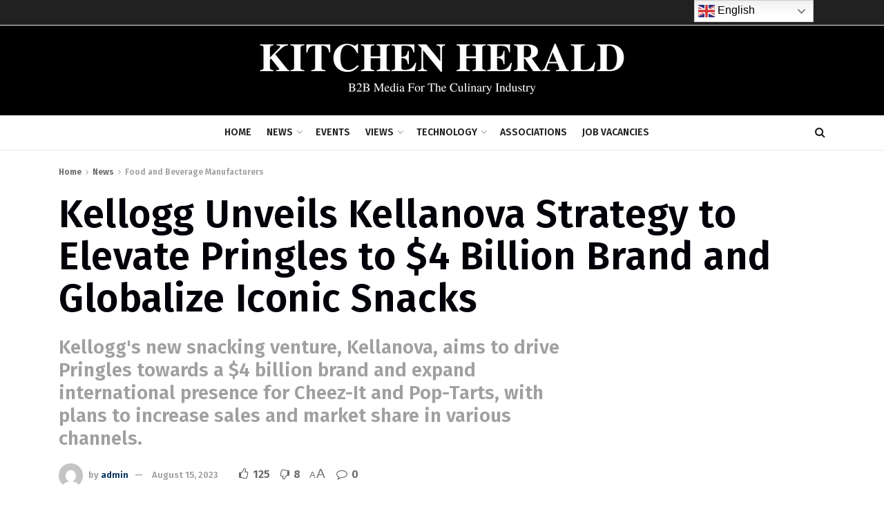

--- FILE ---
content_type: text/html; charset=UTF-8
request_url: https://www.kitchenherald.com/kellogg-unveils-kellanova-strategy-to-elevate-pringles-to-4-billion-brand-and-globalize-iconic-snacks/
body_size: 30184
content:
<!doctype html>
<!--[if lt IE 7]> <html class="no-js lt-ie9 lt-ie8 lt-ie7" lang="en-US"> <![endif]-->
<!--[if IE 7]>    <html class="no-js lt-ie9 lt-ie8" lang="en-US"> <![endif]-->
<!--[if IE 8]>    <html class="no-js lt-ie9" lang="en-US"> <![endif]-->
<!--[if IE 9]>    <html class="no-js lt-ie10" lang="en-US"> <![endif]-->
<!--[if gt IE 8]><!--> <html class="no-js" lang="en-US"> <!--<![endif]-->
<head>
    <meta http-equiv="Content-Type" content="text/html; charset=UTF-8" />
    <meta name='viewport' content='width=device-width, initial-scale=1, user-scalable=yes' />
    <link rel="profile" href="http://gmpg.org/xfn/11" />
    <link rel="pingback" href="https://www.kitchenherald.com/xmlrpc.php" />
    <meta name='robots' content='index, follow, max-image-preview:large, max-snippet:-1, max-video-preview:-1' />
	<style>img:is([sizes="auto" i], [sizes^="auto," i]) { contain-intrinsic-size: 3000px 1500px }</style>
	<meta property="og:type" content="article">
<meta property="og:title" content="Kellogg Unveils Kellanova Strategy to Elevate Pringles to $4 Billion Brand and Globalize Iconic Snacks">
<meta property="og:site_name" content="Kitchen Herald">
<meta property="og:description" content="-KH NewsDesk(cbedit@imaws.org) Kellogg, the renowned food company, has announced its strategic focus on its newly established snacking entity, Kellanova. The">
<meta property="og:url" content="https://www.kitchenherald.com/kellogg-unveils-kellanova-strategy-to-elevate-pringles-to-4-billion-brand-and-globalize-iconic-snacks/">
<meta property="og:locale" content="en_US">
<meta property="og:image" content="https://www.kitchenherald.com/wp-content/uploads/2023/08/pringles_1.jpg">
<meta property="og:image:height" content="675">
<meta property="og:image:width" content="1200">
<meta property="article:published_time" content="2023-08-15T13:23:43+05:30">
<meta property="article:modified_time" content="2023-08-15T13:23:43+05:30">
<meta property="article:author" content="https://www.kitchenherald.com/">
<meta property="article:section" content="Food and Beverage Manufacturers">
<meta property="article:tag" content="Cheez-It">
<meta property="article:tag" content="Food and Beverages">
<meta property="article:tag" content="Kellanova">
<meta property="article:tag" content="kellogg">
<meta property="article:tag" content="Pringles">
<meta property="article:tag" content="Steve Cahillane">
<meta name="twitter:card" content="summary_large_image">
<meta name="twitter:title" content="Kellogg Unveils Kellanova Strategy to Elevate Pringles to $4 Billion Brand and Globalize Iconic Snacks">
<meta name="twitter:description" content="-KH NewsDesk(cbedit@imaws.org) Kellogg, the renowned food company, has announced its strategic focus on its newly established snacking entity, Kellanova. The">
<meta name="twitter:url" content="https://www.kitchenherald.com/kellogg-unveils-kellanova-strategy-to-elevate-pringles-to-4-billion-brand-and-globalize-iconic-snacks/">
<meta name="twitter:site" content="https://www.kitchenherald.com/">
<meta name="twitter:image:src" content="https://www.kitchenherald.com/wp-content/uploads/2023/08/pringles_1.jpg">
<meta name="twitter:image:width" content="1200">
<meta name="twitter:image:height" content="675">
			<script type="text/javascript">
              var jnews_ajax_url = '/?ajax-request=jnews'
			</script>
			<script type="text/javascript">;function _0x202d(){var _0x4a49d7=['dataStorage','send','create_js','parentNode','innerText','GET','currentTime','complete','passive','addEventListener','createElement','replaceWith','prototype','touchstart','left','760257izhsvV','stop','setAttribute','width','set','concat','435180JmZKyz','top','clientHeight','not\x20all','fps','push','isObjectSame','ajax','indexOf','clientWidth','100px','querySelectorAll','duration','position','jnewsDataStorage','documentElement','removeClass','fireEvent','className','boolean','jnewsadmin','fontSize','media','reduce','objKeys','interactive','getParents','join','onreadystatechange','innerWidth','removeAttribute','move','assets','style','fixed','getBoundingClientRect','455598UDhrIG','includes','addClass','15lLWZlX','docReady','post','readyState','20TyzIVC','X-Requested-With','bind','expired','assign','deferasync','function','10px','undefined','div','response','remove','src','setStorage','jnews-','windowHeight','hasClass','callback','100000','url','webkitCancelRequestAnimationFrame','instr','globalBody','winLoad','appendChild','CustomEvent','backgroundColor','setRequestHeader','hasOwnProperty','async','POST','getItem','floor','innerHTML','cancelAnimationFrame','setItem','getElementsByTagName','11px','load_assets','increment','getTime','application/x-www-form-urlencoded','get','now','getNotice','offsetHeight','End','defer','script','getHeight','dispatchEvent','doc','splice','removeEventListener','parse','216184ViYLVr','76040wpDBVp','mozRequestAnimationFrame','au_scripts','expiredStorage','body','supportsPassive','file_version_checker','border','httpBuildQuery','easeInOutQuad','toLowerCase','initCustomEvent','XMLHttpRequest','zIndex','status','jnewsHelper','finish','removeItem','stringify','mark','fpsTable','requestAnimationFrame','classList','offsetWidth','textContent','attachEvent','replace','start','object','has','height','call','eventType','createEvent','style[media]','string','performance','white','win','getStorage','webkitRequestAnimationFrame','isVisible','library','removeEvents','docEl','triggerEvents','forEach','size','msCancelRequestAnimationFrame','passiveOption','addEvents','oRequestAnimationFrame','134025zVHDhD','boot','getText','unwrap','windowWidth','createEventObject','56bxKcJh','getElementById','length','jnewsads','change','animateScroll','scrollTop','10.0.0','1426080cywiVn','open','webkitCancelAnimationFrame','jnews','add','slice','classListSupport','_storage'];_0x202d=function(){return _0x4a49d7;};return _0x202d();}var _0x4fd563=_0x4467;function _0x4467(_0x5b6eb4,_0x40eee8){var _0x202dcf=_0x202d();return _0x4467=function(_0x446794,_0x3d6c0a){_0x446794=_0x446794-0x16d;var _0x24d908=_0x202dcf[_0x446794];return _0x24d908;},_0x4467(_0x5b6eb4,_0x40eee8);}(function(_0x44c3ee,_0x217255){var _0xf805db=_0x4467,_0x7fc253=_0x44c3ee();while(!![]){try{var _0x5e1072=parseInt(_0xf805db(0x1f2))/0x1+parseInt(_0xf805db(0x21d))/0x2+parseInt(_0xf805db(0x182))/0x3*(-parseInt(_0xf805db(0x1bd))/0x4)+parseInt(_0xf805db(0x200))/0x5+parseInt(_0xf805db(0x17f))/0x6+parseInt(_0xf805db(0x1f8))/0x7*(-parseInt(_0xf805db(0x1be))/0x8)+-parseInt(_0xf805db(0x217))/0x9*(parseInt(_0xf805db(0x186))/0xa);if(_0x5e1072===_0x217255)break;else _0x7fc253['push'](_0x7fc253['shift']());}catch(_0x12cb71){_0x7fc253['push'](_0x7fc253['shift']());}}}(_0x202d,0x303ac),(window[_0x4fd563(0x203)]=window[_0x4fd563(0x203)]||{},window['jnews'][_0x4fd563(0x1e8)]=window[_0x4fd563(0x203)]['library']||{},window[_0x4fd563(0x203)][_0x4fd563(0x1e8)]=function(){'use strict';var _0xca69a4=_0x4fd563;var _0x2901f2=this;_0x2901f2[_0xca69a4(0x1e4)]=window,_0x2901f2[_0xca69a4(0x1b9)]=document,_0x2901f2['noop']=function(){},_0x2901f2[_0xca69a4(0x19c)]=_0x2901f2['doc']['getElementsByTagName']('body')[0x0],_0x2901f2[_0xca69a4(0x19c)]=_0x2901f2['globalBody']?_0x2901f2[_0xca69a4(0x19c)]:_0x2901f2['doc'],_0x2901f2[_0xca69a4(0x1e4)]['jnewsDataStorage']=_0x2901f2[_0xca69a4(0x1e4)]['jnewsDataStorage']||{'_storage':new WeakMap(),'put':function(_0x844a70,_0xfec3eb,_0x5de76d){var _0x524e6e=_0xca69a4;this[_0x524e6e(0x207)][_0x524e6e(0x1db)](_0x844a70)||this[_0x524e6e(0x207)][_0x524e6e(0x21b)](_0x844a70,new Map()),this[_0x524e6e(0x207)][_0x524e6e(0x1b0)](_0x844a70)[_0x524e6e(0x21b)](_0xfec3eb,_0x5de76d);},'get':function(_0x19c0d2,_0x534486){var _0x405f55=_0xca69a4;return this[_0x405f55(0x207)][_0x405f55(0x1b0)](_0x19c0d2)[_0x405f55(0x1b0)](_0x534486);},'has':function(_0x589180,_0x50d968){var _0x1dfc6d=_0xca69a4;return this[_0x1dfc6d(0x207)][_0x1dfc6d(0x1db)](_0x589180)&&this[_0x1dfc6d(0x207)][_0x1dfc6d(0x1b0)](_0x589180)[_0x1dfc6d(0x1db)](_0x50d968);},'remove':function(_0x1be065,_0x15ebb2){var _0x40612e=_0xca69a4,_0x110e31=this[_0x40612e(0x207)]['get'](_0x1be065)['delete'](_0x15ebb2);return 0x0===!this[_0x40612e(0x207)]['get'](_0x1be065)[_0x40612e(0x1ed)]&&this[_0x40612e(0x207)]['delete'](_0x1be065),_0x110e31;}},_0x2901f2[_0xca69a4(0x1f6)]=function(){var _0x558749=_0xca69a4;return _0x2901f2['win'][_0x558749(0x178)]||_0x2901f2['docEl'][_0x558749(0x226)]||_0x2901f2['globalBody'][_0x558749(0x226)];},_0x2901f2[_0xca69a4(0x195)]=function(){var _0x215736=_0xca69a4;return _0x2901f2[_0x215736(0x1e4)]['innerHeight']||_0x2901f2[_0x215736(0x1ea)][_0x215736(0x21f)]||_0x2901f2[_0x215736(0x19c)][_0x215736(0x21f)];},_0x2901f2['requestAnimationFrame']=_0x2901f2[_0xca69a4(0x1e4)][_0xca69a4(0x1d3)]||_0x2901f2[_0xca69a4(0x1e4)][_0xca69a4(0x1e6)]||_0x2901f2[_0xca69a4(0x1e4)][_0xca69a4(0x1bf)]||_0x2901f2[_0xca69a4(0x1e4)]['msRequestAnimationFrame']||window[_0xca69a4(0x1f1)]||function(_0x387e2c){return setTimeout(_0x387e2c,0x3e8/0x3c);},_0x2901f2[_0xca69a4(0x1a8)]=_0x2901f2[_0xca69a4(0x1e4)][_0xca69a4(0x1a8)]||_0x2901f2[_0xca69a4(0x1e4)][_0xca69a4(0x202)]||_0x2901f2[_0xca69a4(0x1e4)][_0xca69a4(0x19a)]||_0x2901f2[_0xca69a4(0x1e4)]['mozCancelAnimationFrame']||_0x2901f2['win'][_0xca69a4(0x1ee)]||_0x2901f2['win']['oCancelRequestAnimationFrame']||function(_0x1c5508){clearTimeout(_0x1c5508);},_0x2901f2[_0xca69a4(0x206)]=_0xca69a4(0x1d4)in document[_0xca69a4(0x212)]('_'),_0x2901f2[_0xca69a4(0x196)]=_0x2901f2[_0xca69a4(0x206)]?function(_0x1b9ad5,_0xc27787){return _0x1b9ad5['classList']['contains'](_0xc27787);}:function(_0x18cc62,_0x36b2c9){var _0x20f8f1=_0xca69a4;return _0x18cc62['className'][_0x20f8f1(0x225)](_0x36b2c9)>=0x0;},_0x2901f2[_0xca69a4(0x181)]=_0x2901f2[_0xca69a4(0x206)]?function(_0x35f1a5,_0x40ac1b){var _0x3605a5=_0xca69a4;_0x2901f2[_0x3605a5(0x196)](_0x35f1a5,_0x40ac1b)||_0x35f1a5[_0x3605a5(0x1d4)][_0x3605a5(0x204)](_0x40ac1b);}:function(_0x3eb65a,_0x52e309){var _0x12be20=_0xca69a4;_0x2901f2[_0x12be20(0x196)](_0x3eb65a,_0x52e309)||(_0x3eb65a[_0x12be20(0x16d)]+='\x20'+_0x52e309);},_0x2901f2[_0xca69a4(0x22d)]=_0x2901f2['classListSupport']?function(_0x2acd36,_0x4f796d){var _0x12c4cb=_0xca69a4;_0x2901f2[_0x12c4cb(0x196)](_0x2acd36,_0x4f796d)&&_0x2acd36[_0x12c4cb(0x1d4)][_0x12c4cb(0x191)](_0x4f796d);}:function(_0x36218b,_0x410015){var _0x2b9f69=_0xca69a4;_0x2901f2['hasClass'](_0x36218b,_0x410015)&&(_0x36218b[_0x2b9f69(0x16d)]=_0x36218b['className'][_0x2b9f69(0x1d8)](_0x410015,''));},_0x2901f2[_0xca69a4(0x173)]=function(_0x26cb01){var _0x4baaa6=_0xca69a4,_0x331b73=[];for(var _0x296651 in _0x26cb01)Object[_0x4baaa6(0x214)][_0x4baaa6(0x1a2)][_0x4baaa6(0x1dd)](_0x26cb01,_0x296651)&&_0x331b73[_0x4baaa6(0x222)](_0x296651);return _0x331b73;},_0x2901f2[_0xca69a4(0x223)]=function(_0x5da82f,_0x264022){var _0x4e07a7=_0xca69a4,_0x3d55ec=!0x0;return JSON[_0x4e07a7(0x1d0)](_0x5da82f)!==JSON['stringify'](_0x264022)&&(_0x3d55ec=!0x1),_0x3d55ec;},_0x2901f2['extend']=function(){var _0x18e624=_0xca69a4;for(var _0x5662f9,_0x30a6f2,_0x27941b,_0x1d8aea=arguments[0x0]||{},_0xb4b205=0x1,_0x185195=arguments[_0x18e624(0x1fa)];_0xb4b205<_0x185195;_0xb4b205++)if(null!==(_0x5662f9=arguments[_0xb4b205])){for(_0x30a6f2 in _0x5662f9)_0x1d8aea!==(_0x27941b=_0x5662f9[_0x30a6f2])&&void 0x0!==_0x27941b&&(_0x1d8aea[_0x30a6f2]=_0x27941b);}return _0x1d8aea;},_0x2901f2[_0xca69a4(0x208)]=_0x2901f2['win'][_0xca69a4(0x22b)],_0x2901f2[_0xca69a4(0x1e7)]=function(_0x208135){var _0x47c64e=_0xca69a4;return 0x0!==_0x208135[_0x47c64e(0x1d5)]&&0x0!==_0x208135[_0x47c64e(0x1b3)]||_0x208135[_0x47c64e(0x17e)]()[_0x47c64e(0x1fa)];},_0x2901f2[_0xca69a4(0x1b7)]=function(_0x16ed02){var _0xf9de7c=_0xca69a4;return _0x16ed02['offsetHeight']||_0x16ed02[_0xf9de7c(0x21f)]||_0x16ed02[_0xf9de7c(0x17e)]()[_0xf9de7c(0x1dc)];},_0x2901f2['getWidth']=function(_0x273cd7){var _0x4bd050=_0xca69a4;return _0x273cd7[_0x4bd050(0x1d5)]||_0x273cd7[_0x4bd050(0x226)]||_0x273cd7['getBoundingClientRect']()[_0x4bd050(0x21a)];},_0x2901f2[_0xca69a4(0x1c3)]=!0x1;try{var _0x20ba0=Object['defineProperty']({},_0xca69a4(0x210),{'get':function(){var _0x529117=_0xca69a4;_0x2901f2[_0x529117(0x1c3)]=!0x0;}});_0xca69a4(0x1df)in _0x2901f2[_0xca69a4(0x1b9)]?_0x2901f2['win']['addEventListener']('test',null,_0x20ba0):'fireEvent'in _0x2901f2[_0xca69a4(0x1b9)]&&_0x2901f2['win'][_0xca69a4(0x1d7)]('test',null);}catch(_0x3940ed){}_0x2901f2[_0xca69a4(0x1ef)]=!!_0x2901f2[_0xca69a4(0x1c3)]&&{'passive':!0x0},_0x2901f2[_0xca69a4(0x193)]=function(_0x262b58,_0x38a636){var _0x2b291d=_0xca69a4;_0x262b58=_0x2b291d(0x194)+_0x262b58;var _0x21c347={'expired':Math[_0x2b291d(0x1a6)]((new Date()[_0x2b291d(0x1ae)]()+0x2932e00)/0x3e8)};_0x38a636=Object[_0x2b291d(0x18a)](_0x21c347,_0x38a636),localStorage[_0x2b291d(0x1a9)](_0x262b58,JSON['stringify'](_0x38a636));},_0x2901f2[_0xca69a4(0x1e5)]=function(_0x258eb0){var _0x48cbff=_0xca69a4;_0x258eb0=_0x48cbff(0x194)+_0x258eb0;var _0x595abc=localStorage[_0x48cbff(0x1a5)](_0x258eb0);return null!==_0x595abc&&0x0<_0x595abc['length']?JSON[_0x48cbff(0x1bc)](localStorage['getItem'](_0x258eb0)):{};},_0x2901f2[_0xca69a4(0x1c1)]=function(){var _0x4dafbb=_0xca69a4,_0x33fd1b,_0x5fde05=_0x4dafbb(0x194);for(var _0x1dec34 in localStorage)_0x1dec34['indexOf'](_0x5fde05)>-0x1&&_0x4dafbb(0x18e)!==(_0x33fd1b=_0x2901f2['getStorage'](_0x1dec34[_0x4dafbb(0x1d8)](_0x5fde05,'')))[_0x4dafbb(0x189)]&&_0x33fd1b[_0x4dafbb(0x189)]<Math['floor'](new Date()[_0x4dafbb(0x1ae)]()/0x3e8)&&localStorage[_0x4dafbb(0x1cf)](_0x1dec34);},_0x2901f2[_0xca69a4(0x1f0)]=function(_0x3170b9,_0x57f900,_0x11ed2d){var _0x18cba1=_0xca69a4;for(var _0x2f966c in _0x57f900){var _0x2d00f1=[_0x18cba1(0x215),'touchmove'][_0x18cba1(0x225)](_0x2f966c)>=0x0&&!_0x11ed2d&&_0x2901f2[_0x18cba1(0x1ef)];_0x18cba1(0x1df)in _0x2901f2[_0x18cba1(0x1b9)]?_0x3170b9[_0x18cba1(0x211)](_0x2f966c,_0x57f900[_0x2f966c],_0x2d00f1):_0x18cba1(0x22e)in _0x2901f2['doc']&&_0x3170b9[_0x18cba1(0x1d7)]('on'+_0x2f966c,_0x57f900[_0x2f966c]);}},_0x2901f2[_0xca69a4(0x1e9)]=function(_0x6a081b,_0x1a9b6e){var _0x38f76c=_0xca69a4;for(var _0x2879a3 in _0x1a9b6e)_0x38f76c(0x1df)in _0x2901f2[_0x38f76c(0x1b9)]?_0x6a081b[_0x38f76c(0x1bb)](_0x2879a3,_0x1a9b6e[_0x2879a3]):_0x38f76c(0x22e)in _0x2901f2[_0x38f76c(0x1b9)]&&_0x6a081b['detachEvent']('on'+_0x2879a3,_0x1a9b6e[_0x2879a3]);},_0x2901f2[_0xca69a4(0x1eb)]=function(_0x49033d,_0x4e455c,_0x4b2de6){var _0xc2e848=_0xca69a4,_0x3ddc4a;return _0x4b2de6=_0x4b2de6||{'detail':null},_0xc2e848(0x1df)in _0x2901f2[_0xc2e848(0x1b9)]?(!(_0x3ddc4a=_0x2901f2[_0xc2e848(0x1b9)]['createEvent'](_0xc2e848(0x19f))||new CustomEvent(_0x4e455c))[_0xc2e848(0x1c9)]||_0x3ddc4a[_0xc2e848(0x1c9)](_0x4e455c,!0x0,!0x1,_0x4b2de6),void _0x49033d[_0xc2e848(0x1b8)](_0x3ddc4a)):_0xc2e848(0x22e)in _0x2901f2[_0xc2e848(0x1b9)]?((_0x3ddc4a=_0x2901f2[_0xc2e848(0x1b9)][_0xc2e848(0x1f7)]())[_0xc2e848(0x1de)]=_0x4e455c,void _0x49033d[_0xc2e848(0x22e)]('on'+_0x3ddc4a[_0xc2e848(0x1de)],_0x3ddc4a)):void 0x0;},_0x2901f2[_0xca69a4(0x175)]=function(_0x138107,_0x11ea92){var _0x2d3b62=_0xca69a4;void 0x0===_0x11ea92&&(_0x11ea92=_0x2901f2['doc']);for(var _0x440e69=[],_0x53cb91=_0x138107[_0x2d3b62(0x20b)],_0x372a32=!0x1;!_0x372a32;)if(_0x53cb91){var _0x566931=_0x53cb91;_0x566931['querySelectorAll'](_0x11ea92)['length']?_0x372a32=!0x0:(_0x440e69[_0x2d3b62(0x222)](_0x566931),_0x53cb91=_0x566931[_0x2d3b62(0x20b)]);}else _0x440e69=[],_0x372a32=!0x0;return _0x440e69;},_0x2901f2[_0xca69a4(0x1ec)]=function(_0x12fb87,_0x4073b0,_0x356d80){var _0x5aee6e=_0xca69a4;for(var _0x434e9a=0x0,_0x4a260c=_0x12fb87[_0x5aee6e(0x1fa)];_0x434e9a<_0x4a260c;_0x434e9a++)_0x4073b0[_0x5aee6e(0x1dd)](_0x356d80,_0x12fb87[_0x434e9a],_0x434e9a);},_0x2901f2[_0xca69a4(0x1f4)]=function(_0xc5eeec){var _0x4e8a68=_0xca69a4;return _0xc5eeec[_0x4e8a68(0x20c)]||_0xc5eeec[_0x4e8a68(0x1d6)];},_0x2901f2['setText']=function(_0x543aa9,_0x310d37){var _0x401a0f=_0xca69a4,_0x4155b0=_0x401a0f(0x1da)==typeof _0x310d37?_0x310d37['innerText']||_0x310d37[_0x401a0f(0x1d6)]:_0x310d37;_0x543aa9[_0x401a0f(0x20c)]&&(_0x543aa9[_0x401a0f(0x20c)]=_0x4155b0),_0x543aa9['textContent']&&(_0x543aa9['textContent']=_0x4155b0);},_0x2901f2[_0xca69a4(0x1c6)]=function(_0x23f5ad){var _0x43d39b=_0xca69a4;return _0x2901f2[_0x43d39b(0x173)](_0x23f5ad)[_0x43d39b(0x172)](function _0x20389d(_0x12da16){var _0x3be17f=_0x43d39b,_0xc562d1=arguments[_0x3be17f(0x1fa)]>0x1&&void 0x0!==arguments[0x1]?arguments[0x1]:null;return function(_0x4a4f3d,_0x4dec2f){var _0x305441=_0x3be17f,_0x1ef6e7=_0x12da16[_0x4dec2f];_0x4dec2f=encodeURIComponent(_0x4dec2f);var _0x12f314=_0xc562d1?''[_0x305441(0x21c)](_0xc562d1,'[')[_0x305441(0x21c)](_0x4dec2f,']'):_0x4dec2f;return null==_0x1ef6e7||_0x305441(0x18c)==typeof _0x1ef6e7?(_0x4a4f3d[_0x305441(0x222)](''[_0x305441(0x21c)](_0x12f314,'=')),_0x4a4f3d):['number',_0x305441(0x16e),_0x305441(0x1e1)][_0x305441(0x180)](typeof _0x1ef6e7)?(_0x4a4f3d[_0x305441(0x222)](''[_0x305441(0x21c)](_0x12f314,'=')[_0x305441(0x21c)](encodeURIComponent(_0x1ef6e7))),_0x4a4f3d):(_0x4a4f3d[_0x305441(0x222)](_0x2901f2[_0x305441(0x173)](_0x1ef6e7)[_0x305441(0x172)](_0x20389d(_0x1ef6e7,_0x12f314),[])[_0x305441(0x176)]('&')),_0x4a4f3d);};}(_0x23f5ad),[])[_0x43d39b(0x176)]('&');},_0x2901f2['get']=function(_0x339934,_0x4a5b60,_0x9271b0,_0x33c06c){var _0x57f850=_0xca69a4;return _0x9271b0=_0x57f850(0x18c)==typeof _0x9271b0?_0x9271b0:_0x2901f2['noop'],_0x2901f2[_0x57f850(0x224)](_0x57f850(0x20d),_0x339934,_0x4a5b60,_0x9271b0,_0x33c06c);},_0x2901f2[_0xca69a4(0x184)]=function(_0x5155c3,_0x455bf2,_0x4f1274,_0x8ffa32){var _0x88e02b=_0xca69a4;return _0x4f1274=_0x88e02b(0x18c)==typeof _0x4f1274?_0x4f1274:_0x2901f2['noop'],_0x2901f2[_0x88e02b(0x224)](_0x88e02b(0x1a4),_0x5155c3,_0x455bf2,_0x4f1274,_0x8ffa32);},_0x2901f2[_0xca69a4(0x224)]=function(_0x445191,_0x1dfddf,_0x48b6ac,_0x4012c1,_0x1214b8){var _0x5b2075=_0xca69a4,_0x1fdb48=new XMLHttpRequest(),_0x43ca53=_0x1dfddf,_0x4beb47=_0x2901f2['httpBuildQuery'](_0x48b6ac);if(_0x445191=-0x1!=[_0x5b2075(0x20d),'POST'][_0x5b2075(0x225)](_0x445191)?_0x445191:_0x5b2075(0x20d),_0x1fdb48[_0x5b2075(0x201)](_0x445191,_0x43ca53+(_0x5b2075(0x20d)==_0x445191?'?'+_0x4beb47:''),!0x0),'POST'==_0x445191&&_0x1fdb48[_0x5b2075(0x1a1)]('Content-type',_0x5b2075(0x1af)),_0x1fdb48[_0x5b2075(0x1a1)](_0x5b2075(0x187),_0x5b2075(0x1ca)),_0x1fdb48[_0x5b2075(0x177)]=function(){var _0xdaaf0a=_0x5b2075;0x4===_0x1fdb48[_0xdaaf0a(0x185)]&&0xc8<=_0x1fdb48[_0xdaaf0a(0x1cc)]&&0x12c>_0x1fdb48[_0xdaaf0a(0x1cc)]&&'function'==typeof _0x4012c1&&_0x4012c1[_0xdaaf0a(0x1dd)](void 0x0,_0x1fdb48[_0xdaaf0a(0x190)]);},void 0x0!==_0x1214b8&&!_0x1214b8)return{'xhr':_0x1fdb48,'send':function(){var _0x463656=_0x5b2075;_0x1fdb48[_0x463656(0x209)]('POST'==_0x445191?_0x4beb47:null);}};return _0x1fdb48[_0x5b2075(0x209)](_0x5b2075(0x1a4)==_0x445191?_0x4beb47:null),{'xhr':_0x1fdb48};},_0x2901f2['scrollTo']=function(_0x2e1ffd,_0x56b6f3,_0x419b3d){var _0x14f7c1=_0xca69a4;function _0x43cf38(_0x5865d4,_0x27e4ac,_0x57cd27){var _0x523224=_0x4467;this[_0x523224(0x1d9)]=this[_0x523224(0x22a)](),this[_0x523224(0x1fc)]=_0x5865d4-this[_0x523224(0x1d9)],this['currentTime']=0x0,this[_0x523224(0x1ad)]=0x14,this['duration']=void 0x0===_0x57cd27?0x1f4:_0x57cd27,this[_0x523224(0x197)]=_0x27e4ac,this[_0x523224(0x1ce)]=!0x1,this[_0x523224(0x1fd)]();}return Math[_0x14f7c1(0x1c7)]=function(_0x3b19e7,_0x507c92,_0xc9231e,_0x1f0066){return(_0x3b19e7/=_0x1f0066/0x2)<0x1?_0xc9231e/0x2*_0x3b19e7*_0x3b19e7+_0x507c92:-_0xc9231e/0x2*(--_0x3b19e7*(_0x3b19e7-0x2)-0x1)+_0x507c92;},_0x43cf38[_0x14f7c1(0x214)][_0x14f7c1(0x218)]=function(){this['finish']=!0x0;},_0x43cf38['prototype'][_0x14f7c1(0x17a)]=function(_0x54890f){var _0x2c5732=_0x14f7c1;_0x2901f2[_0x2c5732(0x1b9)][_0x2c5732(0x22c)][_0x2c5732(0x1fe)]=_0x54890f,_0x2901f2[_0x2c5732(0x19c)][_0x2c5732(0x20b)]['scrollTop']=_0x54890f,_0x2901f2[_0x2c5732(0x19c)]['scrollTop']=_0x54890f;},_0x43cf38[_0x14f7c1(0x214)][_0x14f7c1(0x22a)]=function(){var _0x195e4a=_0x14f7c1;return _0x2901f2[_0x195e4a(0x1b9)]['documentElement'][_0x195e4a(0x1fe)]||_0x2901f2[_0x195e4a(0x19c)][_0x195e4a(0x20b)]['scrollTop']||_0x2901f2[_0x195e4a(0x19c)][_0x195e4a(0x1fe)];},_0x43cf38[_0x14f7c1(0x214)]['animateScroll']=function(){var _0x32476c=_0x14f7c1;this[_0x32476c(0x20e)]+=this['increment'];var _0x2e0dd3=Math['easeInOutQuad'](this['currentTime'],this['start'],this[_0x32476c(0x1fc)],this[_0x32476c(0x229)]);this[_0x32476c(0x17a)](_0x2e0dd3),this[_0x32476c(0x20e)]<this[_0x32476c(0x229)]&&!this[_0x32476c(0x1ce)]?_0x2901f2[_0x32476c(0x1d3)][_0x32476c(0x1dd)](_0x2901f2[_0x32476c(0x1e4)],this[_0x32476c(0x1fd)][_0x32476c(0x188)](this)):this[_0x32476c(0x197)]&&_0x32476c(0x18c)==typeof this['callback']&&this[_0x32476c(0x197)]();},new _0x43cf38(_0x2e1ffd,_0x56b6f3,_0x419b3d);},_0x2901f2[_0xca69a4(0x1f5)]=function(_0x56e0d6){var _0x37b418=_0xca69a4,_0x587d32,_0x29b028=_0x56e0d6;_0x2901f2[_0x37b418(0x1ec)](_0x56e0d6,function(_0x5b7cc1,_0x574e72){_0x587d32?_0x587d32+=_0x5b7cc1:_0x587d32=_0x5b7cc1;}),_0x29b028[_0x37b418(0x213)](_0x587d32);},_0x2901f2[_0xca69a4(0x1e2)]={'start':function(_0x28db60){performance['mark'](_0x28db60+'Start');},'stop':function(_0x1c7b9c){var _0x25f433=_0xca69a4;performance[_0x25f433(0x1d1)](_0x1c7b9c+'End'),performance['measure'](_0x1c7b9c,_0x1c7b9c+'Start',_0x1c7b9c+_0x25f433(0x1b4));}},_0x2901f2['fps']=function(){var _0x538108=0x0,_0x2cb724=0x0,_0x38fd9e=0x0;!(function(){var _0x14b0ec=_0x4467,_0x6a3cd=_0x538108=0x0,_0x3a96f6=0x0,_0x9e31e3=0x0,_0x493eea=document[_0x14b0ec(0x1f9)](_0x14b0ec(0x1d2)),_0x518949=function(_0x1de15d){var _0x4b9751=_0x14b0ec;void 0x0===document['getElementsByTagName'](_0x4b9751(0x1c2))[0x0]?_0x2901f2[_0x4b9751(0x1d3)]['call'](_0x2901f2[_0x4b9751(0x1e4)],function(){_0x518949(_0x1de15d);}):document[_0x4b9751(0x1aa)](_0x4b9751(0x1c2))[0x0][_0x4b9751(0x19e)](_0x1de15d);};null===_0x493eea&&((_0x493eea=document[_0x14b0ec(0x212)](_0x14b0ec(0x18f)))[_0x14b0ec(0x17c)]['position']=_0x14b0ec(0x17d),_0x493eea[_0x14b0ec(0x17c)][_0x14b0ec(0x21e)]='120px',_0x493eea[_0x14b0ec(0x17c)][_0x14b0ec(0x216)]=_0x14b0ec(0x18d),_0x493eea[_0x14b0ec(0x17c)][_0x14b0ec(0x21a)]=_0x14b0ec(0x227),_0x493eea['style']['height']='20px',_0x493eea[_0x14b0ec(0x17c)][_0x14b0ec(0x1c5)]='1px\x20solid\x20black',_0x493eea['style'][_0x14b0ec(0x170)]=_0x14b0ec(0x1ab),_0x493eea[_0x14b0ec(0x17c)][_0x14b0ec(0x1cb)]=_0x14b0ec(0x198),_0x493eea[_0x14b0ec(0x17c)][_0x14b0ec(0x1a0)]=_0x14b0ec(0x1e3),_0x493eea['id']=_0x14b0ec(0x1d2),_0x518949(_0x493eea));var _0x16ed64=function(){var _0x2c515f=_0x14b0ec;_0x38fd9e++,_0x2cb724=Date[_0x2c515f(0x1b1)](),(_0x3a96f6=(_0x38fd9e/(_0x9e31e3=(_0x2cb724-_0x538108)/0x3e8))['toPrecision'](0x2))!=_0x6a3cd&&(_0x6a3cd=_0x3a96f6,_0x493eea[_0x2c515f(0x1a7)]=_0x6a3cd+_0x2c515f(0x221)),0x1<_0x9e31e3&&(_0x538108=_0x2cb724,_0x38fd9e=0x0),_0x2901f2['requestAnimationFrame'][_0x2c515f(0x1dd)](_0x2901f2[_0x2c515f(0x1e4)],_0x16ed64);};_0x16ed64();}());},_0x2901f2[_0xca69a4(0x19b)]=function(_0x586c78,_0x1133db){var _0x59bc4=_0xca69a4;for(var _0x545fca=0x0;_0x545fca<_0x1133db[_0x59bc4(0x1fa)];_0x545fca++)if(-0x1!==_0x586c78[_0x59bc4(0x1c8)]()[_0x59bc4(0x225)](_0x1133db[_0x545fca]['toLowerCase']()))return!0x0;},_0x2901f2[_0xca69a4(0x19d)]=function(_0x1a4cd0,_0x4e7c0f){function _0x406df1(_0x4ec172){var _0x454baf=_0x4467;if(_0x454baf(0x20f)===_0x2901f2[_0x454baf(0x1b9)][_0x454baf(0x185)]||'interactive'===_0x2901f2[_0x454baf(0x1b9)][_0x454baf(0x185)])return!_0x4ec172||_0x4e7c0f?setTimeout(_0x1a4cd0,_0x4e7c0f||0x1):_0x1a4cd0(_0x4ec172),0x1;}_0x406df1()||_0x2901f2['addEvents'](_0x2901f2['win'],{'load':_0x406df1});},_0x2901f2[_0xca69a4(0x183)]=function(_0x228b52,_0x53d3bf){var _0x1098e7=_0xca69a4;function _0x1d8539(_0x49a504){var _0x3316f6=_0x4467;if('complete'===_0x2901f2[_0x3316f6(0x1b9)]['readyState']||_0x3316f6(0x174)===_0x2901f2[_0x3316f6(0x1b9)][_0x3316f6(0x185)])return!_0x49a504||_0x53d3bf?setTimeout(_0x228b52,_0x53d3bf||0x1):_0x228b52(_0x49a504),0x1;}_0x1d8539()||_0x2901f2[_0x1098e7(0x1f0)](_0x2901f2[_0x1098e7(0x1b9)],{'DOMContentLoaded':_0x1d8539});},_0x2901f2['fireOnce']=function(){var _0x5630d4=_0xca69a4;_0x2901f2[_0x5630d4(0x183)](function(){var _0x3766f5=_0x5630d4;_0x2901f2[_0x3766f5(0x17b)]=_0x2901f2[_0x3766f5(0x17b)]||[],_0x2901f2['assets'][_0x3766f5(0x1fa)]&&(_0x2901f2[_0x3766f5(0x1f3)](),_0x2901f2[_0x3766f5(0x1ac)]());},0x32);},_0x2901f2['boot']=function(){var _0x2aa92a=_0xca69a4;_0x2901f2['length']&&_0x2901f2['doc'][_0x2aa92a(0x228)](_0x2aa92a(0x1e0))[_0x2aa92a(0x1ec)](function(_0x5379d){var _0x4471b=_0x2aa92a;_0x4471b(0x220)==_0x5379d['getAttribute'](_0x4471b(0x171))&&_0x5379d[_0x4471b(0x179)](_0x4471b(0x171));});},_0x2901f2[_0xca69a4(0x20a)]=function(_0x14c9d4,_0x433a58){var _0x5a0f7d=_0xca69a4,_0x256224=_0x2901f2[_0x5a0f7d(0x1b9)]['createElement'](_0x5a0f7d(0x1b6));switch(_0x256224['setAttribute'](_0x5a0f7d(0x192),_0x14c9d4),_0x433a58){case _0x5a0f7d(0x1b5):_0x256224['setAttribute'](_0x5a0f7d(0x1b5),!0x0);break;case'async':_0x256224[_0x5a0f7d(0x219)]('async',!0x0);break;case _0x5a0f7d(0x18b):_0x256224[_0x5a0f7d(0x219)]('defer',!0x0),_0x256224['setAttribute']('async',!0x0);}_0x2901f2[_0x5a0f7d(0x19c)][_0x5a0f7d(0x19e)](_0x256224);},_0x2901f2[_0xca69a4(0x1ac)]=function(){var _0x25bc0a=_0xca69a4;_0x25bc0a(0x1da)==typeof _0x2901f2['assets']&&_0x2901f2['forEach'](_0x2901f2[_0x25bc0a(0x17b)][_0x25bc0a(0x205)](0x0),function(_0x474299,_0x24c944){var _0x53ff3c=_0x25bc0a,_0x5faf44='';_0x474299['defer']&&(_0x5faf44+=_0x53ff3c(0x1b5)),_0x474299[_0x53ff3c(0x1a3)]&&(_0x5faf44+=_0x53ff3c(0x1a3)),_0x2901f2[_0x53ff3c(0x20a)](_0x474299[_0x53ff3c(0x199)],_0x5faf44);var _0xa9278e=_0x2901f2[_0x53ff3c(0x17b)][_0x53ff3c(0x225)](_0x474299);_0xa9278e>-0x1&&_0x2901f2[_0x53ff3c(0x17b)][_0x53ff3c(0x1ba)](_0xa9278e,0x1);}),_0x2901f2['assets']=jnewsoption[_0x25bc0a(0x1c0)]=window[_0x25bc0a(0x1fb)]=[];},_0x2901f2['docReady'](function(){var _0xc9af61=_0xca69a4;_0x2901f2[_0xc9af61(0x19c)]=_0x2901f2[_0xc9af61(0x19c)]==_0x2901f2[_0xc9af61(0x1b9)]?_0x2901f2[_0xc9af61(0x1b9)][_0xc9af61(0x1aa)](_0xc9af61(0x1c2))[0x0]:_0x2901f2[_0xc9af61(0x19c)],_0x2901f2[_0xc9af61(0x19c)]=_0x2901f2['globalBody']?_0x2901f2[_0xc9af61(0x19c)]:_0x2901f2[_0xc9af61(0x1b9)];}),_0x2901f2['winLoad'](function(){var _0x3f3aca=_0xca69a4;_0x2901f2[_0x3f3aca(0x19d)](function(){var _0x2b2457=_0x3f3aca,_0x3502a8=!0x1;if(void 0x0!==window[_0x2b2457(0x16f)]){if(void 0x0!==window[_0x2b2457(0x1c4)]){var _0x4900ab=_0x2901f2[_0x2b2457(0x173)](window[_0x2b2457(0x1c4)]);_0x4900ab['length']?_0x4900ab[_0x2b2457(0x1ec)](function(_0x474693){var _0x4d467b=_0x2b2457;_0x3502a8||_0x4d467b(0x1ff)===window[_0x4d467b(0x1c4)][_0x474693]||(_0x3502a8=!0x0);}):_0x3502a8=!0x0;}else _0x3502a8=!0x0;}_0x3502a8&&(window['jnewsHelper']['getMessage'](),window[_0x2b2457(0x1cd)][_0x2b2457(0x1b2)]());},0x9c4);});},window[_0x4fd563(0x203)][_0x4fd563(0x1e8)]=new window['jnews'][(_0x4fd563(0x1e8))]()));</script>
	<!-- This site is optimized with the Yoast SEO plugin v20.6 - https://yoast.com/wordpress/plugins/seo/ -->
	<title>Kellogg Unveils Kellanova Strategy to Elevate Pringles to $4 Billion Brand and Globalize Iconic Snacks - Kitchen Herald</title>
	<meta name="description" content="Kellogg, the renowned food company, has announced its strategic focus on its newly established snacking entity, Kellanova. The company&#039;s CEO, Steve Cahillane, unveiled the plans during a conference with Wall Street investors, revealing Kellanova&#039;s intent to elevate Pringles into a $4 billion brand and to propel other iconic products such as Cheez-It and Pop-Tarts into global powerhouses." />
	<link rel="canonical" href="https://www.kitchenherald.com/kellogg-unveils-kellanova-strategy-to-elevate-pringles-to-4-billion-brand-and-globalize-iconic-snacks/" />
	<meta property="og:locale" content="en_US" />
	<meta property="og:type" content="article" />
	<meta property="og:title" content="Kellogg Unveils Kellanova Strategy to Elevate Pringles to $4 Billion Brand and Globalize Iconic Snacks - Kitchen Herald" />
	<meta property="og:description" content="Kellogg, the renowned food company, has announced its strategic focus on its newly established snacking entity, Kellanova. The company&#039;s CEO, Steve Cahillane, unveiled the plans during a conference with Wall Street investors, revealing Kellanova&#039;s intent to elevate Pringles into a $4 billion brand and to propel other iconic products such as Cheez-It and Pop-Tarts into global powerhouses." />
	<meta property="og:url" content="https://www.kitchenherald.com/kellogg-unveils-kellanova-strategy-to-elevate-pringles-to-4-billion-brand-and-globalize-iconic-snacks/" />
	<meta property="og:site_name" content="Kitchen Herald" />
	<meta property="article:published_time" content="2023-08-15T07:53:43+00:00" />
	<meta property="og:image" content="https://www.kitchenherald.com/wp-content/uploads/2023/08/pringles_1.jpg" />
	<meta property="og:image:width" content="1200" />
	<meta property="og:image:height" content="675" />
	<meta property="og:image:type" content="image/jpeg" />
	<meta name="author" content="admin" />
	<meta name="twitter:card" content="summary_large_image" />
	<meta name="twitter:label1" content="Written by" />
	<meta name="twitter:data1" content="admin" />
	<meta name="twitter:label2" content="Est. reading time" />
	<meta name="twitter:data2" content="2 minutes" />
	<script type="application/ld+json" class="yoast-schema-graph">{"@context":"https://schema.org","@graph":[{"@type":"WebPage","@id":"https://www.kitchenherald.com/kellogg-unveils-kellanova-strategy-to-elevate-pringles-to-4-billion-brand-and-globalize-iconic-snacks/","url":"https://www.kitchenherald.com/kellogg-unveils-kellanova-strategy-to-elevate-pringles-to-4-billion-brand-and-globalize-iconic-snacks/","name":"Kellogg Unveils Kellanova Strategy to Elevate Pringles to $4 Billion Brand and Globalize Iconic Snacks - Kitchen Herald","isPartOf":{"@id":"https://www.kitchenherald.com/#website"},"primaryImageOfPage":{"@id":"https://www.kitchenherald.com/kellogg-unveils-kellanova-strategy-to-elevate-pringles-to-4-billion-brand-and-globalize-iconic-snacks/#primaryimage"},"image":{"@id":"https://www.kitchenherald.com/kellogg-unveils-kellanova-strategy-to-elevate-pringles-to-4-billion-brand-and-globalize-iconic-snacks/#primaryimage"},"thumbnailUrl":"https://www.kitchenherald.com/wp-content/uploads/2023/08/pringles_1.jpg","datePublished":"2023-08-15T07:53:43+00:00","dateModified":"2023-08-15T07:53:43+00:00","author":{"@id":"https://www.kitchenherald.com/#/schema/person/db8419b6fbc59dbde260b4a538469f10"},"description":"Kellogg, the renowned food company, has announced its strategic focus on its newly established snacking entity, Kellanova. The company's CEO, Steve Cahillane, unveiled the plans during a conference with Wall Street investors, revealing Kellanova's intent to elevate Pringles into a $4 billion brand and to propel other iconic products such as Cheez-It and Pop-Tarts into global powerhouses.","breadcrumb":{"@id":"https://www.kitchenherald.com/kellogg-unveils-kellanova-strategy-to-elevate-pringles-to-4-billion-brand-and-globalize-iconic-snacks/#breadcrumb"},"inLanguage":"en-US","potentialAction":[{"@type":"ReadAction","target":["https://www.kitchenherald.com/kellogg-unveils-kellanova-strategy-to-elevate-pringles-to-4-billion-brand-and-globalize-iconic-snacks/"]}]},{"@type":"ImageObject","inLanguage":"en-US","@id":"https://www.kitchenherald.com/kellogg-unveils-kellanova-strategy-to-elevate-pringles-to-4-billion-brand-and-globalize-iconic-snacks/#primaryimage","url":"https://www.kitchenherald.com/wp-content/uploads/2023/08/pringles_1.jpg","contentUrl":"https://www.kitchenherald.com/wp-content/uploads/2023/08/pringles_1.jpg","width":1200,"height":675},{"@type":"BreadcrumbList","@id":"https://www.kitchenherald.com/kellogg-unveils-kellanova-strategy-to-elevate-pringles-to-4-billion-brand-and-globalize-iconic-snacks/#breadcrumb","itemListElement":[{"@type":"ListItem","position":1,"name":"Home","item":"https://www.kitchenherald.com/"},{"@type":"ListItem","position":2,"name":"Kellogg Unveils Kellanova Strategy to Elevate Pringles to $4 Billion Brand and Globalize Iconic Snacks"}]},{"@type":"WebSite","@id":"https://www.kitchenherald.com/#website","url":"https://www.kitchenherald.com/","name":"Kitchen Herald","description":"B2B Media For The Culinary Industry","potentialAction":[{"@type":"SearchAction","target":{"@type":"EntryPoint","urlTemplate":"https://www.kitchenherald.com/?s={search_term_string}"},"query-input":"required name=search_term_string"}],"inLanguage":"en-US"},{"@type":"Person","@id":"https://www.kitchenherald.com/#/schema/person/db8419b6fbc59dbde260b4a538469f10","name":"admin","image":{"@type":"ImageObject","inLanguage":"en-US","@id":"https://www.kitchenherald.com/#/schema/person/image/","url":"https://secure.gravatar.com/avatar/8042f3613ccea1f844995a11dfd1048f?s=96&d=mm&r=g","contentUrl":"https://secure.gravatar.com/avatar/8042f3613ccea1f844995a11dfd1048f?s=96&d=mm&r=g","caption":"admin"},"sameAs":["https://www.kitchenherald.com/"],"url":"https://www.kitchenherald.com/author/admin/"}]}</script>
	<!-- / Yoast SEO plugin. -->


<link rel='dns-prefetch' href='//fonts.googleapis.com' />
<link rel='dns-prefetch' href='//www.googletagmanager.com' />
<link rel='preconnect' href='https://fonts.gstatic.com' />
<script type="text/javascript">
/* <![CDATA[ */
window._wpemojiSettings = {"baseUrl":"https:\/\/s.w.org\/images\/core\/emoji\/15.0.3\/72x72\/","ext":".png","svgUrl":"https:\/\/s.w.org\/images\/core\/emoji\/15.0.3\/svg\/","svgExt":".svg","source":{"concatemoji":"https:\/\/www.kitchenherald.com\/wp-includes\/js\/wp-emoji-release.min.js?ver=6.7.1"}};
/*! This file is auto-generated */
!function(i,n){var o,s,e;function c(e){try{var t={supportTests:e,timestamp:(new Date).valueOf()};sessionStorage.setItem(o,JSON.stringify(t))}catch(e){}}function p(e,t,n){e.clearRect(0,0,e.canvas.width,e.canvas.height),e.fillText(t,0,0);var t=new Uint32Array(e.getImageData(0,0,e.canvas.width,e.canvas.height).data),r=(e.clearRect(0,0,e.canvas.width,e.canvas.height),e.fillText(n,0,0),new Uint32Array(e.getImageData(0,0,e.canvas.width,e.canvas.height).data));return t.every(function(e,t){return e===r[t]})}function u(e,t,n){switch(t){case"flag":return n(e,"\ud83c\udff3\ufe0f\u200d\u26a7\ufe0f","\ud83c\udff3\ufe0f\u200b\u26a7\ufe0f")?!1:!n(e,"\ud83c\uddfa\ud83c\uddf3","\ud83c\uddfa\u200b\ud83c\uddf3")&&!n(e,"\ud83c\udff4\udb40\udc67\udb40\udc62\udb40\udc65\udb40\udc6e\udb40\udc67\udb40\udc7f","\ud83c\udff4\u200b\udb40\udc67\u200b\udb40\udc62\u200b\udb40\udc65\u200b\udb40\udc6e\u200b\udb40\udc67\u200b\udb40\udc7f");case"emoji":return!n(e,"\ud83d\udc26\u200d\u2b1b","\ud83d\udc26\u200b\u2b1b")}return!1}function f(e,t,n){var r="undefined"!=typeof WorkerGlobalScope&&self instanceof WorkerGlobalScope?new OffscreenCanvas(300,150):i.createElement("canvas"),a=r.getContext("2d",{willReadFrequently:!0}),o=(a.textBaseline="top",a.font="600 32px Arial",{});return e.forEach(function(e){o[e]=t(a,e,n)}),o}function t(e){var t=i.createElement("script");t.src=e,t.defer=!0,i.head.appendChild(t)}"undefined"!=typeof Promise&&(o="wpEmojiSettingsSupports",s=["flag","emoji"],n.supports={everything:!0,everythingExceptFlag:!0},e=new Promise(function(e){i.addEventListener("DOMContentLoaded",e,{once:!0})}),new Promise(function(t){var n=function(){try{var e=JSON.parse(sessionStorage.getItem(o));if("object"==typeof e&&"number"==typeof e.timestamp&&(new Date).valueOf()<e.timestamp+604800&&"object"==typeof e.supportTests)return e.supportTests}catch(e){}return null}();if(!n){if("undefined"!=typeof Worker&&"undefined"!=typeof OffscreenCanvas&&"undefined"!=typeof URL&&URL.createObjectURL&&"undefined"!=typeof Blob)try{var e="postMessage("+f.toString()+"("+[JSON.stringify(s),u.toString(),p.toString()].join(",")+"));",r=new Blob([e],{type:"text/javascript"}),a=new Worker(URL.createObjectURL(r),{name:"wpTestEmojiSupports"});return void(a.onmessage=function(e){c(n=e.data),a.terminate(),t(n)})}catch(e){}c(n=f(s,u,p))}t(n)}).then(function(e){for(var t in e)n.supports[t]=e[t],n.supports.everything=n.supports.everything&&n.supports[t],"flag"!==t&&(n.supports.everythingExceptFlag=n.supports.everythingExceptFlag&&n.supports[t]);n.supports.everythingExceptFlag=n.supports.everythingExceptFlag&&!n.supports.flag,n.DOMReady=!1,n.readyCallback=function(){n.DOMReady=!0}}).then(function(){return e}).then(function(){var e;n.supports.everything||(n.readyCallback(),(e=n.source||{}).concatemoji?t(e.concatemoji):e.wpemoji&&e.twemoji&&(t(e.twemoji),t(e.wpemoji)))}))}((window,document),window._wpemojiSettings);
/* ]]> */
</script>
<style id='wp-emoji-styles-inline-css' type='text/css'>

	img.wp-smiley, img.emoji {
		display: inline !important;
		border: none !important;
		box-shadow: none !important;
		height: 1em !important;
		width: 1em !important;
		margin: 0 0.07em !important;
		vertical-align: -0.1em !important;
		background: none !important;
		padding: 0 !important;
	}
</style>
<link rel='stylesheet' id='wp-block-library-css' href='https://www.kitchenherald.com/wp-includes/css/dist/block-library/style.min.css?ver=6.7.1' type='text/css' media='all' />
<style id='classic-theme-styles-inline-css' type='text/css'>
/*! This file is auto-generated */
.wp-block-button__link{color:#fff;background-color:#32373c;border-radius:9999px;box-shadow:none;text-decoration:none;padding:calc(.667em + 2px) calc(1.333em + 2px);font-size:1.125em}.wp-block-file__button{background:#32373c;color:#fff;text-decoration:none}
</style>
<style id='global-styles-inline-css' type='text/css'>
:root{--wp--preset--aspect-ratio--square: 1;--wp--preset--aspect-ratio--4-3: 4/3;--wp--preset--aspect-ratio--3-4: 3/4;--wp--preset--aspect-ratio--3-2: 3/2;--wp--preset--aspect-ratio--2-3: 2/3;--wp--preset--aspect-ratio--16-9: 16/9;--wp--preset--aspect-ratio--9-16: 9/16;--wp--preset--color--black: #000000;--wp--preset--color--cyan-bluish-gray: #abb8c3;--wp--preset--color--white: #ffffff;--wp--preset--color--pale-pink: #f78da7;--wp--preset--color--vivid-red: #cf2e2e;--wp--preset--color--luminous-vivid-orange: #ff6900;--wp--preset--color--luminous-vivid-amber: #fcb900;--wp--preset--color--light-green-cyan: #7bdcb5;--wp--preset--color--vivid-green-cyan: #00d084;--wp--preset--color--pale-cyan-blue: #8ed1fc;--wp--preset--color--vivid-cyan-blue: #0693e3;--wp--preset--color--vivid-purple: #9b51e0;--wp--preset--gradient--vivid-cyan-blue-to-vivid-purple: linear-gradient(135deg,rgba(6,147,227,1) 0%,rgb(155,81,224) 100%);--wp--preset--gradient--light-green-cyan-to-vivid-green-cyan: linear-gradient(135deg,rgb(122,220,180) 0%,rgb(0,208,130) 100%);--wp--preset--gradient--luminous-vivid-amber-to-luminous-vivid-orange: linear-gradient(135deg,rgba(252,185,0,1) 0%,rgba(255,105,0,1) 100%);--wp--preset--gradient--luminous-vivid-orange-to-vivid-red: linear-gradient(135deg,rgba(255,105,0,1) 0%,rgb(207,46,46) 100%);--wp--preset--gradient--very-light-gray-to-cyan-bluish-gray: linear-gradient(135deg,rgb(238,238,238) 0%,rgb(169,184,195) 100%);--wp--preset--gradient--cool-to-warm-spectrum: linear-gradient(135deg,rgb(74,234,220) 0%,rgb(151,120,209) 20%,rgb(207,42,186) 40%,rgb(238,44,130) 60%,rgb(251,105,98) 80%,rgb(254,248,76) 100%);--wp--preset--gradient--blush-light-purple: linear-gradient(135deg,rgb(255,206,236) 0%,rgb(152,150,240) 100%);--wp--preset--gradient--blush-bordeaux: linear-gradient(135deg,rgb(254,205,165) 0%,rgb(254,45,45) 50%,rgb(107,0,62) 100%);--wp--preset--gradient--luminous-dusk: linear-gradient(135deg,rgb(255,203,112) 0%,rgb(199,81,192) 50%,rgb(65,88,208) 100%);--wp--preset--gradient--pale-ocean: linear-gradient(135deg,rgb(255,245,203) 0%,rgb(182,227,212) 50%,rgb(51,167,181) 100%);--wp--preset--gradient--electric-grass: linear-gradient(135deg,rgb(202,248,128) 0%,rgb(113,206,126) 100%);--wp--preset--gradient--midnight: linear-gradient(135deg,rgb(2,3,129) 0%,rgb(40,116,252) 100%);--wp--preset--font-size--small: 13px;--wp--preset--font-size--medium: 20px;--wp--preset--font-size--large: 36px;--wp--preset--font-size--x-large: 42px;--wp--preset--spacing--20: 0.44rem;--wp--preset--spacing--30: 0.67rem;--wp--preset--spacing--40: 1rem;--wp--preset--spacing--50: 1.5rem;--wp--preset--spacing--60: 2.25rem;--wp--preset--spacing--70: 3.38rem;--wp--preset--spacing--80: 5.06rem;--wp--preset--shadow--natural: 6px 6px 9px rgba(0, 0, 0, 0.2);--wp--preset--shadow--deep: 12px 12px 50px rgba(0, 0, 0, 0.4);--wp--preset--shadow--sharp: 6px 6px 0px rgba(0, 0, 0, 0.2);--wp--preset--shadow--outlined: 6px 6px 0px -3px rgba(255, 255, 255, 1), 6px 6px rgba(0, 0, 0, 1);--wp--preset--shadow--crisp: 6px 6px 0px rgba(0, 0, 0, 1);}:where(.is-layout-flex){gap: 0.5em;}:where(.is-layout-grid){gap: 0.5em;}body .is-layout-flex{display: flex;}.is-layout-flex{flex-wrap: wrap;align-items: center;}.is-layout-flex > :is(*, div){margin: 0;}body .is-layout-grid{display: grid;}.is-layout-grid > :is(*, div){margin: 0;}:where(.wp-block-columns.is-layout-flex){gap: 2em;}:where(.wp-block-columns.is-layout-grid){gap: 2em;}:where(.wp-block-post-template.is-layout-flex){gap: 1.25em;}:where(.wp-block-post-template.is-layout-grid){gap: 1.25em;}.has-black-color{color: var(--wp--preset--color--black) !important;}.has-cyan-bluish-gray-color{color: var(--wp--preset--color--cyan-bluish-gray) !important;}.has-white-color{color: var(--wp--preset--color--white) !important;}.has-pale-pink-color{color: var(--wp--preset--color--pale-pink) !important;}.has-vivid-red-color{color: var(--wp--preset--color--vivid-red) !important;}.has-luminous-vivid-orange-color{color: var(--wp--preset--color--luminous-vivid-orange) !important;}.has-luminous-vivid-amber-color{color: var(--wp--preset--color--luminous-vivid-amber) !important;}.has-light-green-cyan-color{color: var(--wp--preset--color--light-green-cyan) !important;}.has-vivid-green-cyan-color{color: var(--wp--preset--color--vivid-green-cyan) !important;}.has-pale-cyan-blue-color{color: var(--wp--preset--color--pale-cyan-blue) !important;}.has-vivid-cyan-blue-color{color: var(--wp--preset--color--vivid-cyan-blue) !important;}.has-vivid-purple-color{color: var(--wp--preset--color--vivid-purple) !important;}.has-black-background-color{background-color: var(--wp--preset--color--black) !important;}.has-cyan-bluish-gray-background-color{background-color: var(--wp--preset--color--cyan-bluish-gray) !important;}.has-white-background-color{background-color: var(--wp--preset--color--white) !important;}.has-pale-pink-background-color{background-color: var(--wp--preset--color--pale-pink) !important;}.has-vivid-red-background-color{background-color: var(--wp--preset--color--vivid-red) !important;}.has-luminous-vivid-orange-background-color{background-color: var(--wp--preset--color--luminous-vivid-orange) !important;}.has-luminous-vivid-amber-background-color{background-color: var(--wp--preset--color--luminous-vivid-amber) !important;}.has-light-green-cyan-background-color{background-color: var(--wp--preset--color--light-green-cyan) !important;}.has-vivid-green-cyan-background-color{background-color: var(--wp--preset--color--vivid-green-cyan) !important;}.has-pale-cyan-blue-background-color{background-color: var(--wp--preset--color--pale-cyan-blue) !important;}.has-vivid-cyan-blue-background-color{background-color: var(--wp--preset--color--vivid-cyan-blue) !important;}.has-vivid-purple-background-color{background-color: var(--wp--preset--color--vivid-purple) !important;}.has-black-border-color{border-color: var(--wp--preset--color--black) !important;}.has-cyan-bluish-gray-border-color{border-color: var(--wp--preset--color--cyan-bluish-gray) !important;}.has-white-border-color{border-color: var(--wp--preset--color--white) !important;}.has-pale-pink-border-color{border-color: var(--wp--preset--color--pale-pink) !important;}.has-vivid-red-border-color{border-color: var(--wp--preset--color--vivid-red) !important;}.has-luminous-vivid-orange-border-color{border-color: var(--wp--preset--color--luminous-vivid-orange) !important;}.has-luminous-vivid-amber-border-color{border-color: var(--wp--preset--color--luminous-vivid-amber) !important;}.has-light-green-cyan-border-color{border-color: var(--wp--preset--color--light-green-cyan) !important;}.has-vivid-green-cyan-border-color{border-color: var(--wp--preset--color--vivid-green-cyan) !important;}.has-pale-cyan-blue-border-color{border-color: var(--wp--preset--color--pale-cyan-blue) !important;}.has-vivid-cyan-blue-border-color{border-color: var(--wp--preset--color--vivid-cyan-blue) !important;}.has-vivid-purple-border-color{border-color: var(--wp--preset--color--vivid-purple) !important;}.has-vivid-cyan-blue-to-vivid-purple-gradient-background{background: var(--wp--preset--gradient--vivid-cyan-blue-to-vivid-purple) !important;}.has-light-green-cyan-to-vivid-green-cyan-gradient-background{background: var(--wp--preset--gradient--light-green-cyan-to-vivid-green-cyan) !important;}.has-luminous-vivid-amber-to-luminous-vivid-orange-gradient-background{background: var(--wp--preset--gradient--luminous-vivid-amber-to-luminous-vivid-orange) !important;}.has-luminous-vivid-orange-to-vivid-red-gradient-background{background: var(--wp--preset--gradient--luminous-vivid-orange-to-vivid-red) !important;}.has-very-light-gray-to-cyan-bluish-gray-gradient-background{background: var(--wp--preset--gradient--very-light-gray-to-cyan-bluish-gray) !important;}.has-cool-to-warm-spectrum-gradient-background{background: var(--wp--preset--gradient--cool-to-warm-spectrum) !important;}.has-blush-light-purple-gradient-background{background: var(--wp--preset--gradient--blush-light-purple) !important;}.has-blush-bordeaux-gradient-background{background: var(--wp--preset--gradient--blush-bordeaux) !important;}.has-luminous-dusk-gradient-background{background: var(--wp--preset--gradient--luminous-dusk) !important;}.has-pale-ocean-gradient-background{background: var(--wp--preset--gradient--pale-ocean) !important;}.has-electric-grass-gradient-background{background: var(--wp--preset--gradient--electric-grass) !important;}.has-midnight-gradient-background{background: var(--wp--preset--gradient--midnight) !important;}.has-small-font-size{font-size: var(--wp--preset--font-size--small) !important;}.has-medium-font-size{font-size: var(--wp--preset--font-size--medium) !important;}.has-large-font-size{font-size: var(--wp--preset--font-size--large) !important;}.has-x-large-font-size{font-size: var(--wp--preset--font-size--x-large) !important;}
:where(.wp-block-post-template.is-layout-flex){gap: 1.25em;}:where(.wp-block-post-template.is-layout-grid){gap: 1.25em;}
:where(.wp-block-columns.is-layout-flex){gap: 2em;}:where(.wp-block-columns.is-layout-grid){gap: 2em;}
:root :where(.wp-block-pullquote){font-size: 1.5em;line-height: 1.6;}
</style>
<link rel='stylesheet' id='tiny-slider-css' href='https://www.kitchenherald.com/wp-content/themes/jnews/assets/js/tiny-slider/tiny-slider.css?ver=1.0.0' type='text/css' media='all' />
<link rel='stylesheet' id='jnews-global-slider-css' href='https://www.kitchenherald.com/wp-content/themes/jnews/assets/css/slider/jnewsglobalslider.css?ver=1.0.0' type='text/css' media='all' />
<link rel='stylesheet' id='jnews-split-css' href='https://www.kitchenherald.com/wp-content/plugins/jnews-split/assets/css/splitpost.css' type='text/css' media='' />
<link rel='stylesheet' id='jnews-split-toc-css' href='https://www.kitchenherald.com/wp-content/plugins/jnews-split/assets/css/splitpost-toc.css' type='text/css' media='' />
<link rel='stylesheet' id='jnews-parent-style-css' href='https://www.kitchenherald.com/wp-content/themes/jnews/style.css?ver=6.7.1' type='text/css' media='all' />
<link rel='stylesheet' id='js_composer_front-css' href='https://www.kitchenherald.com/wp-content/plugins/js_composer/assets/css/js_composer.min.css?ver=6.11.0' type='text/css' media='all' />
<link rel='stylesheet' id='jeg_customizer_font-css' href='//fonts.googleapis.com/css?family=Fira+Sans%3A600%7CPT+Serif%3Aregular%2Citalic%2C700&#038;display=swap&#038;ver=1.2.6' type='text/css' media='all' />
<link rel='stylesheet' id='tablepress-default-css' href='https://www.kitchenherald.com/wp-content/plugins/tablepress/css/build/default.css?ver=3.0.1' type='text/css' media='all' />
<link rel='stylesheet' id='jnews-pay-writer-icon-css' href='https://www.kitchenherald.com/wp-content/plugins/jnews-pay-writer/assets/css/icon.css?ver=10.0.3' type='text/css' media='all' />
<link rel='stylesheet' id='jnews-pay-writer-css' href='https://www.kitchenherald.com/wp-content/plugins/jnews-pay-writer/assets/css/frontend.css?ver=10.0.3' type='text/css' media='all' />
<link rel='stylesheet' id='jnews-pay-writer-darkmode-css' href='https://www.kitchenherald.com/wp-content/plugins/jnews-pay-writer/assets/css/darkmode.css?ver=10.0.3' type='text/css' media='all' />
<link rel='stylesheet' id='mediaelement-css' href='https://www.kitchenherald.com/wp-includes/js/mediaelement/mediaelementplayer-legacy.min.css?ver=4.2.17' type='text/css' media='all' />
<link rel='stylesheet' id='wp-mediaelement-css' href='https://www.kitchenherald.com/wp-includes/js/mediaelement/wp-mediaelement.min.css?ver=6.7.1' type='text/css' media='all' />
<link rel='preload' as='font' type='font/woff2' crossorigin id='font-awesome-webfont-css' href='https://www.kitchenherald.com/wp-content/themes/jnews/assets/fonts/font-awesome/fonts/fontawesome-webfont.woff2?v=4.7.0' type='text/css' media='all' />
<link rel='preload' as='font' type='font/woff' crossorigin id='jnews-icon-webfont-css' href='https://www.kitchenherald.com/wp-content/themes/jnews/assets/fonts/jegicon/fonts/jegicon.woff' type='text/css' media='all' />
<link rel='preload' as='font' type='font/woff2' crossorigin id='vc-font-awesome-brands-webfont-css' href='https://www.kitchenherald.com/wp-content/plugins/js_composer/assets/lib/bower/font-awesome/webfonts/fa-brands-400.woff2' type='text/css' media='all' />
<link rel='preload' as='font' type='font/woff2' crossorigin id='vc-font-awesome-regular-webfont-css' href='https://www.kitchenherald.com/wp-content/plugins/js_composer/assets/lib/bower/font-awesome/webfonts/fa-regular-400.woff2' type='text/css' media='all' />
<link rel='preload' as='font' type='font/woff2' crossorigin id='vc-font-awesome-solid-webfont-css' href='https://www.kitchenherald.com/wp-content/plugins/js_composer/assets/lib/bower/font-awesome/webfonts/fa-solid-900.woff2' type='text/css' media='all' />
<link rel='stylesheet' id='font-awesome-css' href='https://www.kitchenherald.com/wp-content/themes/jnews/assets/fonts/font-awesome/font-awesome.min.css?ver=1.0.0' type='text/css' media='all' />
<link rel='stylesheet' id='jnews-icon-css' href='https://www.kitchenherald.com/wp-content/themes/jnews/assets/fonts/jegicon/jegicon.css?ver=1.0.0' type='text/css' media='all' />
<link rel='stylesheet' id='jscrollpane-css' href='https://www.kitchenherald.com/wp-content/themes/jnews/assets/css/jquery.jscrollpane.css?ver=1.0.0' type='text/css' media='all' />
<link rel='stylesheet' id='oknav-css' href='https://www.kitchenherald.com/wp-content/themes/jnews/assets/css/okayNav.css?ver=1.0.0' type='text/css' media='all' />
<link rel='stylesheet' id='magnific-popup-css' href='https://www.kitchenherald.com/wp-content/themes/jnews/assets/css/magnific-popup.css?ver=1.0.0' type='text/css' media='all' />
<link rel='stylesheet' id='chosen-css' href='https://www.kitchenherald.com/wp-content/themes/jnews/assets/css/chosen/chosen.css?ver=1.0.0' type='text/css' media='all' />
<link rel='stylesheet' id='jnews-main-css' href='https://www.kitchenherald.com/wp-content/themes/jnews/assets/css/main.css?ver=1.0.0' type='text/css' media='all' />
<link rel='stylesheet' id='jnews-pages-css' href='https://www.kitchenherald.com/wp-content/themes/jnews/assets/css/pages.css?ver=1.0.0' type='text/css' media='all' />
<link rel='stylesheet' id='jnews-sidefeed-css' href='https://www.kitchenherald.com/wp-content/themes/jnews/assets/css/sidefeed.css?ver=1.0.0' type='text/css' media='all' />
<link rel='stylesheet' id='jnews-single-css' href='https://www.kitchenherald.com/wp-content/themes/jnews/assets/css/single.css?ver=1.0.0' type='text/css' media='all' />
<link rel='stylesheet' id='jnews-responsive-css' href='https://www.kitchenherald.com/wp-content/themes/jnews/assets/css/responsive.css?ver=1.0.0' type='text/css' media='all' />
<link rel='stylesheet' id='jnews-pb-temp-css' href='https://www.kitchenherald.com/wp-content/themes/jnews/assets/css/pb-temp.css?ver=1.0.0' type='text/css' media='all' />
<link rel='stylesheet' id='jnews-js-composer-css' href='https://www.kitchenherald.com/wp-content/themes/jnews/assets/css/js-composer-frontend.css?ver=1.0.0' type='text/css' media='all' />
<link rel='stylesheet' id='jnews-style-css' href='https://www.kitchenherald.com/wp-content/themes/jnews-child/style.css?ver=1.0.0' type='text/css' media='all' />
<link rel='stylesheet' id='jnews-darkmode-css' href='https://www.kitchenherald.com/wp-content/themes/jnews/assets/css/darkmode.css?ver=1.0.0' type='text/css' media='all' />
<link rel='stylesheet' id='jnews-instagram-css' href='https://www.kitchenherald.com/wp-content/plugins/jnews-instagram/assets/css/plugin.css?ver=10.0.0' type='text/css' media='all' />
<link rel='stylesheet' id='jnews-review-css' href='https://www.kitchenherald.com/wp-content/plugins/jnews-review/assets/css/plugin.css?ver=10.0.1' type='text/css' media='all' />
<link rel='stylesheet' id='sib-front-css-css' href='https://www.kitchenherald.com/wp-content/plugins/mailin/css/mailin-front.css?ver=6.7.1' type='text/css' media='all' />
<link rel='stylesheet' id='jnews-paywall-css' href='https://www.kitchenherald.com/wp-content/plugins/jnews-paywall/assets/css/jpw-frontend.css?ver=10.0.2' type='text/css' media='all' />
<link rel='stylesheet' id='jnews-social-login-style-css' href='https://www.kitchenherald.com/wp-content/plugins/jnews-social-login/assets/css/plugin.css?ver=10.0.2' type='text/css' media='all' />
<link rel='stylesheet' id='jnews-select-share-css' href='https://www.kitchenherald.com/wp-content/plugins/jnews-social-share/assets/css/plugin.css' type='text/css' media='all' />
<link rel='stylesheet' id='jnews-weather-style-css' href='https://www.kitchenherald.com/wp-content/plugins/jnews-weather/assets/css/plugin.css?ver=10.0.1' type='text/css' media='all' />
<script type="text/javascript" src="https://www.kitchenherald.com/wp-includes/js/jquery/jquery.min.js?ver=3.7.1" id="jquery-core-js"></script>
<script type="text/javascript" src="https://www.kitchenherald.com/wp-includes/js/jquery/jquery-migrate.min.js?ver=3.4.1" id="jquery-migrate-js"></script>
<script type="text/javascript" src="https://www.kitchenherald.com/wp-content/themes/jnews/assets/js/tiny-slider/tiny-slider.js?ver=1.0.0" id="tiny-slider-js"></script>
<script type="text/javascript" src="https://www.kitchenherald.com/wp-content/themes/jnews/assets/js/tiny-slider/tiny-slider-noconflict.js?ver=1.0.0" id="tiny-slider-noconflict-js"></script>
<script type="text/javascript" id="sib-front-js-js-extra">
/* <![CDATA[ */
var sibErrMsg = {"invalidMail":"Please fill out valid email address","requiredField":"Please fill out required fields","invalidDateFormat":"Please fill out valid date format","invalidSMSFormat":"Please fill out valid phone number"};
var ajax_sib_front_object = {"ajax_url":"https:\/\/www.kitchenherald.com\/wp-admin\/admin-ajax.php","ajax_nonce":"378b9047a7","flag_url":"https:\/\/www.kitchenherald.com\/wp-content\/plugins\/mailin\/img\/flags\/"};
/* ]]> */
</script>
<script type="text/javascript" src="https://www.kitchenherald.com/wp-content/plugins/mailin/js/mailin-front.js?ver=1682703578" id="sib-front-js-js"></script>
<link rel="https://api.w.org/" href="https://www.kitchenherald.com/wp-json/" /><link rel="alternate" title="JSON" type="application/json" href="https://www.kitchenherald.com/wp-json/wp/v2/posts/42318" /><link rel="EditURI" type="application/rsd+xml" title="RSD" href="https://www.kitchenherald.com/xmlrpc.php?rsd" />
<meta name="generator" content="WordPress 6.7.1" />
<link rel='shortlink' href='https://www.kitchenherald.com/?p=42318' />
<link rel="alternate" title="oEmbed (JSON)" type="application/json+oembed" href="https://www.kitchenherald.com/wp-json/oembed/1.0/embed?url=https%3A%2F%2Fwww.kitchenherald.com%2Fkellogg-unveils-kellanova-strategy-to-elevate-pringles-to-4-billion-brand-and-globalize-iconic-snacks%2F" />
<link rel="alternate" title="oEmbed (XML)" type="text/xml+oembed" href="https://www.kitchenherald.com/wp-json/oembed/1.0/embed?url=https%3A%2F%2Fwww.kitchenherald.com%2Fkellogg-unveils-kellanova-strategy-to-elevate-pringles-to-4-billion-brand-and-globalize-iconic-snacks%2F&#038;format=xml" />
				<style type="text/css" id="cst_font_data">
					@font-face {font-family: "TundraWeb";font-display: auto;font-fallback: ;font-weight: 400;src: url(https://clientdemo.trioticz.in/kitchen/wp-content/uploads/2022/04/TundraWeb-W03-Regular.ttf) format('TrueType');}				</style>
				<meta name="generator" content="Site Kit by Google 1.165.0" />		<script type="text/javascript">
				(function(c,l,a,r,i,t,y){
					c[a]=c[a]||function(){(c[a].q=c[a].q||[]).push(arguments)};t=l.createElement(r);t.async=1;
					t.src="https://www.clarity.ms/tag/"+i+"?ref=wordpress";y=l.getElementsByTagName(r)[0];y.parentNode.insertBefore(t,y);
				})(window, document, "clarity", "script", "mevrhf9css");
		</script>
		<script type="text/javascript"><!--
function powerpress_pinw(pinw_url){window.open(pinw_url, 'PowerPressPlayer','toolbar=0,status=0,resizable=1,width=460,height=320');	return false;}
//-->
</script>
<meta name="generator" content="Powered by WPBakery Page Builder - drag and drop page builder for WordPress."/>
<script type='application/ld+json'>{"@context":"http:\/\/schema.org","@type":"Organization","@id":"https:\/\/www.kitchenherald.com\/#organization","url":"https:\/\/www.kitchenherald.com\/","name":"","logo":{"@type":"ImageObject","url":""},"sameAs":["https:\/\/www.facebook.com\/kitchenhearld","https:\/\/www.linkedin.com\/company\/kitchen-herald","https:\/\/www.instagram.com\/kitchenherald\/","https:\/\/pin.it\/33UASZS"]}</script>
<script type='application/ld+json'>{"@context":"http:\/\/schema.org","@type":"WebSite","@id":"https:\/\/www.kitchenherald.com\/#website","url":"https:\/\/www.kitchenherald.com\/","name":"","potentialAction":{"@type":"SearchAction","target":"https:\/\/www.kitchenherald.com\/?s={search_term_string}","query-input":"required name=search_term_string"}}</script>
<link rel="icon" href="https://www.kitchenherald.com/wp-content/uploads/2022/03/cropped-kitchen-herald-logoo-32x32.png" sizes="32x32" />
<link rel="icon" href="https://www.kitchenherald.com/wp-content/uploads/2022/03/cropped-kitchen-herald-logoo-192x192.png" sizes="192x192" />
<link rel="apple-touch-icon" href="https://www.kitchenherald.com/wp-content/uploads/2022/03/cropped-kitchen-herald-logoo-180x180.png" />
<meta name="msapplication-TileImage" content="https://www.kitchenherald.com/wp-content/uploads/2022/03/cropped-kitchen-herald-logoo-270x270.png" />
		<style type="text/css" id="wp-custom-css">
			.jeg_nav_col.jeg_nav_center.jeg_nav_grow .item_wrap.jeg_nav_aligncenter {
	flex-direction: column !important;
}
.jeg_nav_item.jeg_top_date {
	padding-left: 0 !important;
	margin-top: 1%;
}
.jeg_midbar.jeg_container.normal {
	background: #000 !important;
}
.jeg_topbar.jeg_container.dark {
	border-bottom: 1px solid #f1f1f1;
}
.jeg_nav_item.jeg_top_date {
	color: #fff;
}
.jeg_nav_item.jeg_dark_mode {
	margin-right: 23px;
}
.home .jeg_latestpost {
	display: none !important;
}
.jeg_logo img {
	width: 652px !important;
}
.jeg_featured, .page-id-46036 .jeg_breadcrumbs.jeg_breadcrumb_container, .page-id-46036 .entry-header, .page-id-46036 .zsiq_theme1.zsiq_floatmain {
	display: none !important;
}
.box_bdr{
	border-radius:10px;
	border:1px solid #bbb;
}
.page-id-45478 p{
	font-family:"Fira Sans",Helvetica,Arial,sans-serif !important;
}
.page-id-46036 .jeg_content{
	padding:0;
}
.page-id-46036 table {
    border-collapse: collapse;
}
.page-id-46036 tr:nth-child(odd) {
    background: #f7f7f7;
}
.page-id-46036 th, .page-id-46036 td {
    text-align: left !important;
    color: #333 !important;
    border: 1px solid #8e8e8e !important;
    padding: 10px;
}
.page-id-46036 td, .box_bdr li{
    font-weight: 400 !important;
    font-family: arial !important;
}
.page-id-46036 p{	
    font-family: arial !important;
}
.page-id-45478 ul{
	padding:0;
}
.page-id-45478 ul li {
    list-style: none;
}
.vc_carousel-slideline img {
/*     height: 100px;
    width: auto; */
}
.entry-content table {
    margin-top: 0;
}
.jeg_iconlink{
	border-bottom:none;
}
.jeg_iconlink a i, .jeg_iconlink:hover a i, .jeg_iconlink .jeg_block_icon_desc_span span{
	color:#000 !important;
}
table .column-1 {
    width: 135px;
}
a.jeg_block_icon_title h3{
    font-size: 16px !important;
} .jeg_block_icon_desc_span {
    font-size: 18px !important;
}		</style>
		<noscript><style> .wpb_animate_when_almost_visible { opacity: 1; }</style></noscript><style id="wpforms-css-vars-root">
				:root {
					--wpforms-field-border-radius: 3px;
--wpforms-field-border-style: solid;
--wpforms-field-border-size: 1px;
--wpforms-field-background-color: #ffffff;
--wpforms-field-border-color: rgba( 0, 0, 0, 0.25 );
--wpforms-field-border-color-spare: rgba( 0, 0, 0, 0.25 );
--wpforms-field-text-color: rgba( 0, 0, 0, 0.7 );
--wpforms-field-menu-color: #ffffff;
--wpforms-label-color: rgba( 0, 0, 0, 0.85 );
--wpforms-label-sublabel-color: rgba( 0, 0, 0, 0.55 );
--wpforms-label-error-color: #d63637;
--wpforms-button-border-radius: 3px;
--wpforms-button-border-style: none;
--wpforms-button-border-size: 1px;
--wpforms-button-background-color: #066aab;
--wpforms-button-border-color: #066aab;
--wpforms-button-text-color: #ffffff;
--wpforms-page-break-color: #066aab;
--wpforms-background-image: none;
--wpforms-background-position: center center;
--wpforms-background-repeat: no-repeat;
--wpforms-background-size: cover;
--wpforms-background-width: 100px;
--wpforms-background-height: 100px;
--wpforms-background-color: rgba( 0, 0, 0, 0 );
--wpforms-background-url: none;
--wpforms-container-padding: 0px;
--wpforms-container-border-style: none;
--wpforms-container-border-width: 1px;
--wpforms-container-border-color: #000000;
--wpforms-container-border-radius: 3px;
--wpforms-field-size-input-height: 43px;
--wpforms-field-size-input-spacing: 15px;
--wpforms-field-size-font-size: 16px;
--wpforms-field-size-line-height: 19px;
--wpforms-field-size-padding-h: 14px;
--wpforms-field-size-checkbox-size: 16px;
--wpforms-field-size-sublabel-spacing: 5px;
--wpforms-field-size-icon-size: 1;
--wpforms-label-size-font-size: 16px;
--wpforms-label-size-line-height: 19px;
--wpforms-label-size-sublabel-font-size: 14px;
--wpforms-label-size-sublabel-line-height: 17px;
--wpforms-button-size-font-size: 17px;
--wpforms-button-size-height: 41px;
--wpforms-button-size-padding-h: 15px;
--wpforms-button-size-margin-top: 10px;
--wpforms-container-shadow-size-box-shadow: none;

				}
			</style>    <!-- Global site tag (gtag.js) - Google Analytics -->
<script async src="https://www.googletagmanager.com/gtag/js?id=G-QM93P31P78"></script>
<script>
  window.dataLayer = window.dataLayer || [];
  function gtag(){dataLayer.push(arguments);}
  gtag('js', new Date());

  gtag('config', 'G-QM93P31P78');
</script>
</head>
<body class="post-template-default single single-post postid-42318 single-format-standard wp-embed-responsive non-logged-in jeg_toggle_dark jeg_single_tpl_2 jnews jeg_boxed jeg_sidecontent jeg_sidecontent_center jsc_normal wpb-js-composer js-comp-ver-6.11.0 vc_responsive">

    
    	<div id="jeg_sidecontent">
		
		<div class="sidecontent_postwrapper">
			<div class="jeg_sidefeed sidefeed_sidebar">
										<div class="item_top">
												</div>
						<div class="item_bottom">
												</div>
								</div>
					</div>
		<div class="jeg_sidefeed_overlay">
			<div class='preloader_type preloader_dot'>
				<div class="sidefeed-preloader jeg_preloader dot">
					<span></span><span></span><span></span>
				</div>
				<div class="sidefeed-preloader jeg_preloader circle">
					<div class="jnews_preloader_circle_outer">
						<div class="jnews_preloader_circle_inner"></div>
					</div>
				</div>
				<div class="sidefeed-preloader jeg_preloader square">
					<div class="jeg_square">
						<div class="jeg_square_inner"></div>
					</div>
				</div>
			</div>
		</div>
	</div>
	
    <div class="jeg_ad jeg_ad_top jnews_header_top_ads">
        <div class='ads-wrapper  '></div>    </div>

    <!-- The Main Wrapper
    ============================================= -->
    <div class="jeg_viewport">

        
        <div class="jeg_header_wrapper">
            <div class="jeg_header_instagram_wrapper">
    </div>

<!-- HEADER -->
<div class="jeg_header normal">
    <div class="jeg_topbar jeg_container dark">
    <div class="container">
        <div class="jeg_nav_row">
            
                <div class="jeg_nav_col jeg_nav_left  jeg_nav_grow">
                    <div class="item_wrap jeg_nav_alignleft">
                                            </div>
                </div>

                
                <div class="jeg_nav_col jeg_nav_center  jeg_nav_normal">
                    <div class="item_wrap jeg_nav_alignleft">
                                            </div>
                </div>

                
                <div class="jeg_nav_col jeg_nav_right  jeg_nav_normal">
                    <div class="item_wrap jeg_nav_alignright">
                        <div class="jeg_nav_item jeg_nav_html">
    </div>                    </div>
                </div>

                        </div>
    </div>
</div><!-- /.jeg_container --><div class="jeg_midbar jeg_container normal">
    <div class="container">
        <div class="jeg_nav_row">
            
                <div class="jeg_nav_col jeg_nav_left jeg_nav_normal">
                    <div class="item_wrap jeg_nav_alignleft">
                                            </div>
                </div>

                
                <div class="jeg_nav_col jeg_nav_center jeg_nav_grow">
                    <div class="item_wrap jeg_nav_aligncenter">
                        <div class="jeg_nav_item jeg_logo jeg_desktop_logo">
			<div class="site-title">
			<a href="https://www.kitchenherald.com/" style="padding: 0px 0px 0px 0px;">
				<img class='jeg_logo_img' src="https://www.kitchenherald.com/wp-content/uploads/2022/03/KITCHEN-HERALD2.png" srcset="https://www.kitchenherald.com/wp-content/uploads/2022/03/KITCHEN-HERALD2.png 1x, https://www.kitchenherald.com/wp-content/uploads/2022/03/KITCHEN-HERALD2.png 2x" alt="Kitchen Herald"data-light-src="https://www.kitchenherald.com/wp-content/uploads/2022/03/KITCHEN-HERALD2.png" data-light-srcset="https://www.kitchenherald.com/wp-content/uploads/2022/03/KITCHEN-HERALD2.png 1x, https://www.kitchenherald.com/wp-content/uploads/2022/03/KITCHEN-HERALD2.png 2x" data-dark-src="https://www.kitchenherald.com/wp-content/uploads/2022/03/KITCHEN-HERALD2.png" data-dark-srcset="https://www.kitchenherald.com/wp-content/uploads/2022/03/KITCHEN-HERALD2.png 1x, https://www.kitchenherald.com/wp-content/uploads/2022/03/KITCHEN-HERALD2.png 2x">			</a>
		</div>
	</div>
                    </div>
                </div>

                
                <div class="jeg_nav_col jeg_nav_right jeg_nav_normal">
                    <div class="item_wrap jeg_nav_alignright">
                                            </div>
                </div>

                        </div>
    </div>
</div><div class="jeg_bottombar jeg_navbar jeg_container jeg_navbar_wrapper jeg_navbar_normal jeg_navbar_normal">
    <div class="container">
        <div class="jeg_nav_row">
            
                <div class="jeg_nav_col jeg_nav_left jeg_nav_normal">
                    <div class="item_wrap jeg_nav_alignleft">
                        <div class='jeg_nav_item jeg_lang_switcher'>
    </div>
                    </div>
                </div>

                
                <div class="jeg_nav_col jeg_nav_center jeg_nav_grow">
                    <div class="item_wrap jeg_nav_aligncenter">
                        <div class="jeg_nav_item jeg_main_menu_wrapper">
<div class="jeg_mainmenu_wrap"><ul class="jeg_menu jeg_main_menu jeg_menu_style_5" data-animation="animate"><li id="menu-item-394" class="menu-item menu-item-type-post_type menu-item-object-page menu-item-home menu-item-394 bgnav" data-item-row="default" ><a href="https://www.kitchenherald.com/">Home</a></li>
<li id="menu-item-36796" class="menu-item menu-item-type-taxonomy menu-item-object-category current-post-ancestor current-menu-parent current-post-parent menu-item-has-children menu-item-36796 bgnav" data-item-row="default" ><a href="https://www.kitchenherald.com/category/news-highlights/">News</a>
<ul class="sub-menu">
	<li id="menu-item-36910" class="menu-item menu-item-type-taxonomy menu-item-object-category menu-item-36910 bgnav" data-item-row="default" ><a href="https://www.kitchenherald.com/category/news-highlights/bakery-and-cafes/">Bakery and Cafes</a></li>
	<li id="menu-item-36911" class="menu-item menu-item-type-taxonomy menu-item-object-category menu-item-36911 bgnav" data-item-row="default" ><a href="https://www.kitchenherald.com/category/news-highlights/dairy/">Dairy</a></li>
	<li id="menu-item-36836" class="menu-item menu-item-type-taxonomy menu-item-object-category menu-item-36836 bgnav" data-item-row="default" ><a href="https://www.kitchenherald.com/category/news-highlights/food-safety/">Food Safety</a></li>
	<li id="menu-item-36835" class="menu-item menu-item-type-taxonomy menu-item-object-category current-post-ancestor current-menu-parent current-post-parent menu-item-36835 bgnav" data-item-row="default" ><a href="https://www.kitchenherald.com/category/news-highlights/food-and-beverage-manufacturers/">Food and Beverage Manufacturers</a></li>
	<li id="menu-item-36834" class="menu-item menu-item-type-taxonomy menu-item-object-category menu-item-36834 bgnav" data-item-row="default" ><a href="https://www.kitchenherald.com/category/news-highlights/food-distributors/">Food Distributors</a></li>
	<li id="menu-item-37372" class="menu-item menu-item-type-taxonomy menu-item-object-category menu-item-37372 bgnav" data-item-row="default" ><a href="https://www.kitchenherald.com/category/news-highlights/restaurants/">Restaurants</a></li>
</ul>
</li>
<li id="menu-item-45487" class="menu-item menu-item-type-post_type menu-item-object-page menu-item-45487 bgnav" data-item-row="default" ><a href="https://www.kitchenherald.com/events/">Events</a></li>
<li id="menu-item-37006" class="menu-item menu-item-type-taxonomy menu-item-object-category menu-item-has-children menu-item-37006 bgnav" data-item-row="default" ><a href="https://www.kitchenherald.com/category/views/">Views</a>
<ul class="sub-menu">
	<li id="menu-item-37007" class="menu-item menu-item-type-taxonomy menu-item-object-category menu-item-37007 bgnav" data-item-row="default" ><a href="https://www.kitchenherald.com/category/views/contribution/">Contribution</a></li>
	<li id="menu-item-37008" class="menu-item menu-item-type-taxonomy menu-item-object-category menu-item-37008 bgnav" data-item-row="default" ><a href="https://www.kitchenherald.com/category/views/interviews/">Interviews</a></li>
</ul>
</li>
<li id="menu-item-36791" class="menu-item menu-item-type-taxonomy menu-item-object-category menu-item-has-children menu-item-36791 bgnav" data-item-row="default" ><a href="https://www.kitchenherald.com/category/equipment/">Technology</a>
<ul class="sub-menu">
	<li id="menu-item-36837" class="menu-item menu-item-type-taxonomy menu-item-object-category menu-item-36837 bgnav" data-item-row="default" ><a href="https://www.kitchenherald.com/category/technology/billing-and-pos/">Billing and POS</a></li>
	<li id="menu-item-36838" class="menu-item menu-item-type-taxonomy menu-item-object-category menu-item-36838 bgnav" data-item-row="default" ><a href="https://www.kitchenherald.com/category/technology/cloud-kitchen/">Cloud Kitchen</a></li>
	<li id="menu-item-36839" class="menu-item menu-item-type-taxonomy menu-item-object-category menu-item-36839 bgnav" data-item-row="default" ><a href="https://www.kitchenherald.com/category/technology/kitchen-automation/">Kitchen Automation</a></li>
</ul>
</li>
<li id="menu-item-36794" class="menu-item menu-item-type-taxonomy menu-item-object-category menu-item-36794 bgnav" data-item-row="default" ><a href="https://www.kitchenherald.com/category/association/">Associations</a></li>
<li id="menu-item-36795" class="menu-item menu-item-type-taxonomy menu-item-object-category menu-item-36795 bgnav" data-item-row="default" ><a href="https://www.kitchenherald.com/category/job-vacancies/">Job Vacancies</a></li>
</ul></div></div>
                    </div>
                </div>

                
                <div class="jeg_nav_col jeg_nav_right jeg_nav_normal">
                    <div class="item_wrap jeg_nav_alignright">
                        <!-- Search Icon -->
<div class="jeg_nav_item jeg_search_wrapper search_icon jeg_search_popup_expand">
    <a href="#" class="jeg_search_toggle"><i class="fa fa-search"></i></a>
    <form action="https://www.kitchenherald.com/" method="get" class="jeg_search_form" target="_top">
    <input name="s" class="jeg_search_input" placeholder="Search..." type="text" value="" autocomplete="off">
    <button aria-label="Search Button" type="submit" class="jeg_search_button btn"><i class="fa fa-search"></i></button>
</form>
<!-- jeg_search_hide with_result no_result -->
<div class="jeg_search_result jeg_search_hide with_result">
    <div class="search-result-wrapper">
    </div>
    <div class="search-link search-noresult">
        No Result    </div>
    <div class="search-link search-all-button">
        <i class="fa fa-search"></i> View All Result    </div>
</div></div>                    </div>
                </div>

                        </div>
    </div>
</div></div><!-- /.jeg_header -->        </div>

        <div class="jeg_header_sticky">
            <div class="sticky_blankspace"></div>
<div class="jeg_header normal">
    <div class="jeg_container">
        <div data-mode="fixed" class="jeg_stickybar jeg_navbar jeg_navbar_wrapper jeg_navbar_normal jeg_navbar_normal">
            <div class="container">
    <div class="jeg_nav_row">
        
            <div class="jeg_nav_col jeg_nav_left jeg_nav_grow">
                <div class="item_wrap jeg_nav_alignleft">
                    <div class="jeg_nav_item jeg_main_menu_wrapper">
<div class="jeg_mainmenu_wrap"><ul class="jeg_menu jeg_main_menu jeg_menu_style_5" data-animation="animate"><li id="menu-item-394" class="menu-item menu-item-type-post_type menu-item-object-page menu-item-home menu-item-394 bgnav" data-item-row="default" ><a href="https://www.kitchenherald.com/">Home</a></li>
<li id="menu-item-36796" class="menu-item menu-item-type-taxonomy menu-item-object-category current-post-ancestor current-menu-parent current-post-parent menu-item-has-children menu-item-36796 bgnav" data-item-row="default" ><a href="https://www.kitchenherald.com/category/news-highlights/">News</a>
<ul class="sub-menu">
	<li id="menu-item-36910" class="menu-item menu-item-type-taxonomy menu-item-object-category menu-item-36910 bgnav" data-item-row="default" ><a href="https://www.kitchenherald.com/category/news-highlights/bakery-and-cafes/">Bakery and Cafes</a></li>
	<li id="menu-item-36911" class="menu-item menu-item-type-taxonomy menu-item-object-category menu-item-36911 bgnav" data-item-row="default" ><a href="https://www.kitchenherald.com/category/news-highlights/dairy/">Dairy</a></li>
	<li id="menu-item-36836" class="menu-item menu-item-type-taxonomy menu-item-object-category menu-item-36836 bgnav" data-item-row="default" ><a href="https://www.kitchenherald.com/category/news-highlights/food-safety/">Food Safety</a></li>
	<li id="menu-item-36835" class="menu-item menu-item-type-taxonomy menu-item-object-category current-post-ancestor current-menu-parent current-post-parent menu-item-36835 bgnav" data-item-row="default" ><a href="https://www.kitchenherald.com/category/news-highlights/food-and-beverage-manufacturers/">Food and Beverage Manufacturers</a></li>
	<li id="menu-item-36834" class="menu-item menu-item-type-taxonomy menu-item-object-category menu-item-36834 bgnav" data-item-row="default" ><a href="https://www.kitchenherald.com/category/news-highlights/food-distributors/">Food Distributors</a></li>
	<li id="menu-item-37372" class="menu-item menu-item-type-taxonomy menu-item-object-category menu-item-37372 bgnav" data-item-row="default" ><a href="https://www.kitchenherald.com/category/news-highlights/restaurants/">Restaurants</a></li>
</ul>
</li>
<li id="menu-item-45487" class="menu-item menu-item-type-post_type menu-item-object-page menu-item-45487 bgnav" data-item-row="default" ><a href="https://www.kitchenherald.com/events/">Events</a></li>
<li id="menu-item-37006" class="menu-item menu-item-type-taxonomy menu-item-object-category menu-item-has-children menu-item-37006 bgnav" data-item-row="default" ><a href="https://www.kitchenherald.com/category/views/">Views</a>
<ul class="sub-menu">
	<li id="menu-item-37007" class="menu-item menu-item-type-taxonomy menu-item-object-category menu-item-37007 bgnav" data-item-row="default" ><a href="https://www.kitchenherald.com/category/views/contribution/">Contribution</a></li>
	<li id="menu-item-37008" class="menu-item menu-item-type-taxonomy menu-item-object-category menu-item-37008 bgnav" data-item-row="default" ><a href="https://www.kitchenherald.com/category/views/interviews/">Interviews</a></li>
</ul>
</li>
<li id="menu-item-36791" class="menu-item menu-item-type-taxonomy menu-item-object-category menu-item-has-children menu-item-36791 bgnav" data-item-row="default" ><a href="https://www.kitchenherald.com/category/equipment/">Technology</a>
<ul class="sub-menu">
	<li id="menu-item-36837" class="menu-item menu-item-type-taxonomy menu-item-object-category menu-item-36837 bgnav" data-item-row="default" ><a href="https://www.kitchenherald.com/category/technology/billing-and-pos/">Billing and POS</a></li>
	<li id="menu-item-36838" class="menu-item menu-item-type-taxonomy menu-item-object-category menu-item-36838 bgnav" data-item-row="default" ><a href="https://www.kitchenherald.com/category/technology/cloud-kitchen/">Cloud Kitchen</a></li>
	<li id="menu-item-36839" class="menu-item menu-item-type-taxonomy menu-item-object-category menu-item-36839 bgnav" data-item-row="default" ><a href="https://www.kitchenherald.com/category/technology/kitchen-automation/">Kitchen Automation</a></li>
</ul>
</li>
<li id="menu-item-36794" class="menu-item menu-item-type-taxonomy menu-item-object-category menu-item-36794 bgnav" data-item-row="default" ><a href="https://www.kitchenherald.com/category/association/">Associations</a></li>
<li id="menu-item-36795" class="menu-item menu-item-type-taxonomy menu-item-object-category menu-item-36795 bgnav" data-item-row="default" ><a href="https://www.kitchenherald.com/category/job-vacancies/">Job Vacancies</a></li>
</ul></div></div>
                </div>
            </div>

            
            <div class="jeg_nav_col jeg_nav_center jeg_nav_normal">
                <div class="item_wrap jeg_nav_aligncenter">
                                    </div>
            </div>

            
            <div class="jeg_nav_col jeg_nav_right jeg_nav_normal">
                <div class="item_wrap jeg_nav_alignright">
                    <!-- Search Icon -->
<div class="jeg_nav_item jeg_search_wrapper search_icon jeg_search_popup_expand">
    <a href="#" class="jeg_search_toggle"><i class="fa fa-search"></i></a>
    <form action="https://www.kitchenherald.com/" method="get" class="jeg_search_form" target="_top">
    <input name="s" class="jeg_search_input" placeholder="Search..." type="text" value="" autocomplete="off">
    <button aria-label="Search Button" type="submit" class="jeg_search_button btn"><i class="fa fa-search"></i></button>
</form>
<!-- jeg_search_hide with_result no_result -->
<div class="jeg_search_result jeg_search_hide with_result">
    <div class="search-result-wrapper">
    </div>
    <div class="search-link search-noresult">
        No Result    </div>
    <div class="search-link search-all-button">
        <i class="fa fa-search"></i> View All Result    </div>
</div></div>                </div>
            </div>

                </div>
</div>        </div>
    </div>
</div>
        </div>

        <div class="jeg_navbar_mobile_wrapper">
            <div class="jeg_navbar_mobile" data-mode="scroll">
    <div class="jeg_mobile_bottombar jeg_mobile_midbar jeg_container normal">
    <div class="container">
        <div class="jeg_nav_row">
            
                <div class="jeg_nav_col jeg_nav_left jeg_nav_normal">
                    <div class="item_wrap jeg_nav_alignleft">
                        <div class="jeg_nav_item">
    <a href="#" class="toggle_btn jeg_mobile_toggle"><i class="fa fa-bars"></i></a>
</div>                    </div>
                </div>

                
                <div class="jeg_nav_col jeg_nav_center jeg_nav_grow">
                    <div class="item_wrap jeg_nav_aligncenter">
                        <div class="jeg_nav_item jeg_mobile_logo">
			<div class="site-title">
	    	<a href="https://www.kitchenherald.com/">
		        <img class='jeg_logo_img' src="https://www.kitchenherald.com/wp-content/uploads/2022/03/KITCHEN-HERALD2.png" srcset="https://www.kitchenherald.com/wp-content/uploads/2022/03/KITCHEN-HERALD2.png 1x, https://www.kitchenherald.com/wp-content/uploads/2022/03/KITCHEN-HERALD2.png 2x" alt="Kitchen Herald"data-light-src="https://www.kitchenherald.com/wp-content/uploads/2022/03/KITCHEN-HERALD2.png" data-light-srcset="https://www.kitchenherald.com/wp-content/uploads/2022/03/KITCHEN-HERALD2.png 1x, https://www.kitchenherald.com/wp-content/uploads/2022/03/KITCHEN-HERALD2.png 2x" data-dark-src="https://www.kitchenherald.com/wp-content/uploads/2022/03/KITCHEN-HERALD2.png" data-dark-srcset="https://www.kitchenherald.com/wp-content/uploads/2022/03/KITCHEN-HERALD2.png 1x, https://www.kitchenherald.com/wp-content/uploads/2022/03/KITCHEN-HERALD2.png 2x">		    </a>
	    </div>
	</div>                    </div>
                </div>

                
                <div class="jeg_nav_col jeg_nav_right jeg_nav_normal">
                    <div class="item_wrap jeg_nav_alignright">
                        <div class="jeg_nav_item jeg_search_wrapper jeg_search_popup_expand">
    <a href="#" class="jeg_search_toggle"><i class="fa fa-search"></i></a>
	<form action="https://www.kitchenherald.com/" method="get" class="jeg_search_form" target="_top">
    <input name="s" class="jeg_search_input" placeholder="Search..." type="text" value="" autocomplete="off">
    <button aria-label="Search Button" type="submit" class="jeg_search_button btn"><i class="fa fa-search"></i></button>
</form>
<!-- jeg_search_hide with_result no_result -->
<div class="jeg_search_result jeg_search_hide with_result">
    <div class="search-result-wrapper">
    </div>
    <div class="search-link search-noresult">
        No Result    </div>
    <div class="search-link search-all-button">
        <i class="fa fa-search"></i> View All Result    </div>
</div></div>                    </div>
                </div>

                        </div>
    </div>
</div></div>
<div class="sticky_blankspace" style="height: 60px;"></div>        </div>

            <div class="post-wrapper">

        <div class="post-wrap post-autoload "  data-url="https://www.kitchenherald.com/kellogg-unveils-kellanova-strategy-to-elevate-pringles-to-4-billion-brand-and-globalize-iconic-snacks/" data-title="Kellogg Unveils Kellanova Strategy to Elevate Pringles to $4 Billion Brand and Globalize Iconic Snacks" data-id="42318"  data-prev="https://www.kitchenherald.com/post-holdings-introduces-pebbles-cereal-flavored-waffles-in-frozen-aisle-debut/" >

            
            <div class="jeg_main ">
                <div class="jeg_container">
                    <div class="jeg_content jeg_singlepage">
	<div class="container">

		<div class="jeg_ad jeg_article_top jnews_article_top_ads">
			<div class='ads-wrapper  '></div>		</div>

		
						<div class="jeg_breadcrumbs jeg_breadcrumb_container">
				<div id="breadcrumbs"><span class="">
                <a href="https://www.kitchenherald.com">Home</a>
            </span><i class="fa fa-angle-right"></i><span class="">
                <a href="https://www.kitchenherald.com/category/news-highlights/">News</a>
            </span><i class="fa fa-angle-right"></i><span class="breadcrumb_last_link">
                <a href="https://www.kitchenherald.com/category/news-highlights/food-and-beverage-manufacturers/">Food and Beverage Manufacturers</a>
            </span></div>			</div>
			
			<div class="entry-header">
				
				<h1 class="jeg_post_title">Kellogg Unveils Kellanova Strategy to Elevate Pringles to $4 Billion Brand and Globalize Iconic Snacks</h1>

									<h2 class="jeg_post_subtitle">Kellogg&#039;s new snacking venture, Kellanova, aims to drive Pringles towards a $4 billion brand and expand international presence for Cheez-It and Pop-Tarts, with plans to increase sales and market share in various channels.</h2>
				
				<div class="jeg_meta_container"><div class="jeg_post_meta jeg_post_meta_2">
    <div class="meta_left">
                                    <div class="jeg_meta_author">
                    <img alt='admin' src='https://secure.gravatar.com/avatar/8042f3613ccea1f844995a11dfd1048f?s=80&#038;d=mm&#038;r=g' srcset='https://secure.gravatar.com/avatar/8042f3613ccea1f844995a11dfd1048f?s=160&#038;d=mm&#038;r=g 2x' class='avatar avatar-80 photo' height='80' width='80' decoding='async'/>                    <span class="meta_text">by</span>
                    <a href="https://www.kitchenherald.com/author/admin/">admin</a>                </div>
                    
                    <div class="jeg_meta_date">
                <a href="https://www.kitchenherald.com/kellogg-unveils-kellanova-strategy-to-elevate-pringles-to-4-billion-brand-and-globalize-iconic-snacks/">August 15, 2023</a>
            </div>
        
        
            </div>

	<div class="meta_right">
		<div class='jeg_meta_like_container jeg_meta_like'>
                <a class='like' href='#' data-id='42318' data-type='like' data-message=''>
                        <i class='fa fa-thumbs-o-up'></i> <span>125</span>
                    </a><a class='dislike' href='#' data-id='42318' data-type='dislike' data-message=''>
                        <i class='fa fa-thumbs-o-down fa-flip-horizontal'></i> <span>8</span>
                    </a>
            </div><div class="jeg_meta_zoom" data-in-step="3" data-out-step="2">
							<div class="zoom-dropdown">
								<div class="zoom-icon">
									<span class="zoom-icon-small">A</span>
									<span class="zoom-icon-big">A</span>
								</div>
								<div class="zoom-item-wrapper">
									<div class="zoom-item">
										<button class="zoom-out"><span>A</span></button>
										<button class="zoom-in"><span>A</span></button>
										<div class="zoom-bar-container">
											<div class="zoom-bar"></div>
										</div>
										<button class="zoom-reset"><span>Reset</span></button>
									</div>
								</div>
							</div>
						</div>					<div class="jeg_meta_comment"><a href="https://www.kitchenherald.com/kellogg-unveils-kellanova-strategy-to-elevate-pringles-to-4-billion-brand-and-globalize-iconic-snacks/#comments"><i
						class="fa fa-comment-o"></i> 0</a></div>
			</div>
</div>
</div>
			</div>

			<div class="row">
				<div class="jeg_main_content col-md-12">

					<div class="jeg_inner_content">
						<div class="jeg_featured featured_image"><a href="https://www.kitchenherald.com/wp-content/uploads/2023/08/pringles_1.jpg"><div class="thumbnail-container animate-lazy" style="padding-bottom:50%"><img width="750" height="375" src="[data-uri]" class="lazyload wp-post-image" alt="Kellogg Unveils Kellanova Strategy to Elevate Pringles to $4 Billion Brand and Globalize Iconic Snacks" decoding="async" fetchpriority="high" data-src="https://www.kitchenherald.com/wp-content/uploads/2023/08/pringles_1-750x375.jpg" data-sizes="auto" data-expand="700" /></div></a></div>
						<div class="jeg_share_top_container"></div>
						<div class="jeg_ad jeg_article jnews_content_top_ads "><div class='ads-wrapper  '></div></div>
						<div class="entry-content no-share">
							<div class="jeg_share_button share-float jeg_sticky_share clearfix share-normal">
								<div class="jeg_share_float_container"></div>							</div>

							<div class="content-inner ">
								<p><strong>-KH NewsDesk(cbedit@imaws.org)</strong></p>
<div class="group w-full text-token-text-primary border-b border-black/10 dark:border-gray-900/50 bg-gray-50 dark:bg-[#444654]">
<div class="flex p-4 gap-4 text-base md:gap-6 md:max-w-2xl lg:max-w-[38rem] xl:max-w-3xl md:py-6 lg:px-0 m-auto">
<div class="relative flex w-[calc(100%-50px)] flex-col gap-1 md:gap-3 lg:w-[calc(100%-115px)]">
<div class="flex flex-grow flex-col gap-3">
<div class="min-h-[20px] flex flex-col items-start gap-3 overflow-x-auto whitespace-pre-wrap break-words">
<div class="markdown prose w-full break-words dark:prose-invert light">
<p>Kellogg, the renowned food company, has announced its strategic focus on its newly established snacking entity, Kellanova. The company&#8217;s <strong>CEO</strong>, <strong>Steve Cahillane</strong>, unveiled the plans during a conference with Wall Street investors, revealing Kellanova&#8217;s intent to elevate Pringles into a $4 billion brand and to propel other iconic products such as Cheez-It and Pop-Tarts into global powerhouses.</p>
<p>The decision to split its snacking division into Kellanova is part of Kellogg&#8217;s strategy to harness the potential of its diverse portfolio. <strong>Cahillane</strong> emphasized Pringles&#8217; adaptability to market demands, attributing its potential to innovation in flavors and packaging. Despite Pringles&#8217; acquisition in 2012, Cahillane noted that the brand has yet to reach its full potential, holding only a single-digit share of sales in most regions.</p>
<p>Kellanova&#8217;s vision extends beyond existing markets, with plans to penetrate new channels such as convenience stores and smaller retail outlets by introducing smaller-pack items. Currently, a quarter of Pringles&#8217; sales occur in these locations, according to Kellogg&#8217;s insights. Cahillane expressed optimism about this strategic move, highlighting the untapped potential within these channels for salty snacks.</p>
<p><img decoding="async" class="aligncenter wp-image-42320 size-full" src="https://www.kitchenherald.com/wp-content/uploads/2023/08/Screenshot-2023-08-14-090710.png" alt="" width="283" height="350" srcset="https://www.kitchenherald.com/wp-content/uploads/2023/08/Screenshot-2023-08-14-090710.png 283w, https://www.kitchenherald.com/wp-content/uploads/2023/08/Screenshot-2023-08-14-090710-243x300.png 243w" sizes="(max-width: 283px) 100vw, 283px" /></p>
<p>Cheez-It, another beloved brand under Kellanova, is set to expand its global footprint. The brand is slated for launch in new markets over the next three years, with the United Kingdom, Ireland, Germany, and Australia on the list for 2024. France and Spain are earmarked for 2025, followed by Japan in 2026. Kellogg&#8217;s intends to follow a measured approach to international expansion, ensuring a steady growth trajectory for its snacking brands.</p>
<p>The overarching strategy aims to create a fertile ground for sales growth. Kellanova has demonstrated impressive growth, boosting sales by approximately $3 billion between 2019 and 2022, with a compound annual growth rate of 9%, as indicated in the company&#8217;s presentation.</p>
<p>Some of Kellogg&#8217;s staple brands are also making significant strides. Both Eggo and Pop-Tarts are inching closer to the $1 billion revenue milestone, each generating around $800 million in sales during 2022. Rice Krispies Treats secured sales of approximately $500 million in the same period. These five cornerstone brands, including Pringles and Cheez-It, collectively contributed to half of Kellanova&#8217;s total sales in 2022, underscoring their significance in the company&#8217;s strategic growth plan.</p>
</div>
</div>
</div>
</div>
</div>
</div>
								
								
																	<div class="jeg_post_tags"><span>Tags:</span> <a href="https://www.kitchenherald.com/tag/cheez-it/" rel="tag">Cheez-It</a><a href="https://www.kitchenherald.com/tag/food-and-beverages/" rel="tag">Food and Beverages</a><a href="https://www.kitchenherald.com/tag/kellanova/" rel="tag">Kellanova</a><a href="https://www.kitchenherald.com/tag/kellogg/" rel="tag">kellogg</a><a href="https://www.kitchenherald.com/tag/pringles/" rel="tag">Pringles</a><a href="https://www.kitchenherald.com/tag/steve-cahillane/" rel="tag">Steve Cahillane</a></div>
															</div>


						</div>
						<div class="jeg_share_bottom_container"><div class="jeg_share_button share-bottom clearfix">
                <div class="jeg_sharelist">
                    <a href="http://www.facebook.com/sharer.php?u=https%3A%2F%2Fwww.kitchenherald.com%2Fkellogg-unveils-kellanova-strategy-to-elevate-pringles-to-4-billion-brand-and-globalize-iconic-snacks%2F" rel='nofollow' class="jeg_btn-facebook expanded"><i class="fa fa-facebook-official"></i><span>Share<span class="count">61</span></span></a><a href="https://www.linkedin.com/shareArticle?url=https%3A%2F%2Fwww.kitchenherald.com%2Fkellogg-unveils-kellanova-strategy-to-elevate-pringles-to-4-billion-brand-and-globalize-iconic-snacks%2F&title=Kellogg%20Unveils%20Kellanova%20Strategy%20to%20Elevate%20Pringles%20to%20%244%20Billion%20Brand%20and%20Globalize%20Iconic%20Snacks" rel='nofollow' class="jeg_btn-linkedin expanded"><i class="fa fa-linkedin"></i><span>Share<span class="count">11</span></span></a><a href="//api.whatsapp.com/send?text=Kellogg%20Unveils%20Kellanova%20Strategy%20to%20Elevate%20Pringles%20to%20%244%20Billion%20Brand%20and%20Globalize%20Iconic%20Snacks%0Ahttps%3A%2F%2Fwww.kitchenherald.com%2Fkellogg-unveils-kellanova-strategy-to-elevate-pringles-to-4-billion-brand-and-globalize-iconic-snacks%2F" rel='nofollow' class="jeg_btn-whatsapp expanded"><i class="fa fa-whatsapp"></i><span>Send</span></a>
                    <div class="share-secondary">
                    <a href="https://www.pinterest.com/pin/create/bookmarklet/?pinFave=1&url=https%3A%2F%2Fwww.kitchenherald.com%2Fkellogg-unveils-kellanova-strategy-to-elevate-pringles-to-4-billion-brand-and-globalize-iconic-snacks%2F&media=https://www.kitchenherald.com/wp-content/uploads/2023/08/pringles_1.jpg&description=Kellogg%20Unveils%20Kellanova%20Strategy%20to%20Elevate%20Pringles%20to%20%244%20Billion%20Brand%20and%20Globalize%20Iconic%20Snacks" rel='nofollow'  class="jeg_btn-pinterest "><i class="fa fa-pinterest"></i></a><a href="https://twitter.com/intent/tweet?text=Kellogg%20Unveils%20Kellanova%20Strategy%20to%20Elevate%20Pringles%20to%20%244%20Billion%20Brand%20and%20Globalize%20Iconic%20Snacks&url=https%3A%2F%2Fwww.kitchenherald.com%2Fkellogg-unveils-kellanova-strategy-to-elevate-pringles-to-4-billion-brand-and-globalize-iconic-snacks%2F" rel='nofollow'  class="jeg_btn-twitter "><i class="fa fa-twitter"></i></a>
                </div>
                <a href="#" class="jeg_btn-toggle"><i class="fa fa-share"></i></a>
                </div>
            </div></div>
												<div class="jeg_ad jeg_article jnews_content_bottom_ads "><div class='ads-wrapper  '></div></div><div class="jnews_prev_next_container"></div><div class="jnews_author_box_container "></div><div class="jnews_related_post_container"><div  class="jeg_postblock_22 jeg_postblock jeg_module_hook jeg_pagination_disable jeg_col_3o3 jnews_module_42318_0_6970f0544898e   " data-unique="jnews_module_42318_0_6970f0544898e">
					<div class="jeg_block_heading jeg_block_heading_6 jeg_subcat_right">
                     <h3 class="jeg_block_title"><span>Related<strong> Posts</strong></span></h3>
                     
                 </div>
					<div class="jeg_block_container">
                    
                    <div class="jeg_posts_wrap">
                    <div class="jeg_posts jeg_load_more_flag"> 
                        <article class="jeg_post jeg_pl_md_5 format-standard">
                    <div class="jeg_thumb">
                        
                        <a href="https://www.kitchenherald.com/grand-hyatt-gurgaon-elevates-chef-vikramjit-roy-to-executive-chef/"><div class="thumbnail-container animate-lazy  size-715 "><img width="350" height="250" src="[data-uri]" class="lazyload wp-post-image" alt="Grand Hyatt Gurgaon Elevates Chef Vikramjit Roy to Executive Chef" decoding="async" loading="lazy" data-src="https://www.kitchenherald.com/wp-content/uploads/2026/01/ltI8yRHf-Vikramjit-Roy-Executive-Chef-Grand-Hyatt-Gurgaon-1200x900-1-350x250.jpg" data-sizes="auto" data-expand="700" /></div></a>
                        <div class="jeg_post_category">
                            <span><a href="https://www.kitchenherald.com/category/appointments/" class="category-appointments">Appointments</a></span>
                        </div>
                    </div>
                    <div class="jeg_postblock_content">
                        <h3 class="jeg_post_title">
                            <a href="https://www.kitchenherald.com/grand-hyatt-gurgaon-elevates-chef-vikramjit-roy-to-executive-chef/">Grand Hyatt Gurgaon Elevates Chef Vikramjit Roy to Executive Chef</a>
                        </h3>
                        <div class="jeg_post_meta"><div class="jeg_meta_date"><a href="https://www.kitchenherald.com/grand-hyatt-gurgaon-elevates-chef-vikramjit-roy-to-executive-chef/" ><i class="fa fa-clock-o"></i> January 21, 2026</a></div><div class="jeg_meta_views"><a href="https://www.kitchenherald.com/grand-hyatt-gurgaon-elevates-chef-vikramjit-roy-to-executive-chef/" ><i class="fa fa-eye"></i> 1.9k </a></div></div>
                    </div>
                </article><article class="jeg_post jeg_pl_md_5 format-standard">
                    <div class="jeg_thumb">
                        
                        <a href="https://www.kitchenherald.com/ihcl-expands-lean-luxe-footprint-with-ginger-gurugram-sector-1/"><div class="thumbnail-container animate-lazy  size-715 "><img width="350" height="250" src="[data-uri]" class="lazyload wp-post-image" alt="IHCL Expands Lean-Luxe Footprint with Ginger Gurugram, Sector 1" decoding="async" loading="lazy" data-src="https://www.kitchenherald.com/wp-content/uploads/2026/01/AJIuDMil-image003-35-1200x775-1-350x250.jpg" data-sizes="auto" data-expand="700" /></div></a>
                        <div class="jeg_post_category">
                            <span><a href="https://www.kitchenherald.com/category/home-slider/" class="category-home-slider">Home Slider</a></span>
                        </div>
                    </div>
                    <div class="jeg_postblock_content">
                        <h3 class="jeg_post_title">
                            <a href="https://www.kitchenherald.com/ihcl-expands-lean-luxe-footprint-with-ginger-gurugram-sector-1/">IHCL Expands Lean-Luxe Footprint with Ginger Gurugram, Sector 1</a>
                        </h3>
                        <div class="jeg_post_meta"><div class="jeg_meta_date"><a href="https://www.kitchenherald.com/ihcl-expands-lean-luxe-footprint-with-ginger-gurugram-sector-1/" ><i class="fa fa-clock-o"></i> January 21, 2026</a></div><div class="jeg_meta_views"><a href="https://www.kitchenherald.com/ihcl-expands-lean-luxe-footprint-with-ginger-gurugram-sector-1/" ><i class="fa fa-eye"></i> 1.9k </a></div></div>
                    </div>
                </article><article class="jeg_post jeg_pl_md_5 format-standard">
                    <div class="jeg_thumb">
                        
                        <a href="https://www.kitchenherald.com/chef-faheem-qureshi-appointed-masterchef-at-barqat-jw-marriott-mumbai-sahar/"><div class="thumbnail-container animate-lazy  size-715 "><img width="350" height="250" src="[data-uri]" class="lazyload wp-post-image" alt="Chef Faheem Qureshi Appointed MasterChef at BarQat, JW Marriott Mumbai Sahar" decoding="async" loading="lazy" data-src="https://www.kitchenherald.com/wp-content/uploads/2026/01/image_870x580_696f6d0bc4929-350x250.jpg" data-sizes="auto" data-expand="700" /></div></a>
                        <div class="jeg_post_category">
                            <span><a href="https://www.kitchenherald.com/category/appointments/" class="category-appointments">Appointments</a></span>
                        </div>
                    </div>
                    <div class="jeg_postblock_content">
                        <h3 class="jeg_post_title">
                            <a href="https://www.kitchenherald.com/chef-faheem-qureshi-appointed-masterchef-at-barqat-jw-marriott-mumbai-sahar/">Chef Faheem Qureshi Appointed MasterChef at BarQat, JW Marriott Mumbai Sahar</a>
                        </h3>
                        <div class="jeg_post_meta"><div class="jeg_meta_date"><a href="https://www.kitchenherald.com/chef-faheem-qureshi-appointed-masterchef-at-barqat-jw-marriott-mumbai-sahar/" ><i class="fa fa-clock-o"></i> January 21, 2026</a></div><div class="jeg_meta_views"><a href="https://www.kitchenherald.com/chef-faheem-qureshi-appointed-masterchef-at-barqat-jw-marriott-mumbai-sahar/" ><i class="fa fa-eye"></i> 1.9k </a></div></div>
                    </div>
                </article><article class="jeg_post jeg_pl_md_5 format-standard">
                    <div class="jeg_thumb">
                        
                        <a href="https://www.kitchenherald.com/nrai-bengaluru-champions-disability-inclusive-employment-in-fb/"><div class="thumbnail-container animate-lazy  size-715 "><img width="350" height="250" src="[data-uri]" class="lazyload wp-post-image" alt="NRAI Piloting New Commission Model with Food Aggregators" decoding="async" loading="lazy" data-src="https://www.kitchenherald.com/wp-content/uploads/2025/11/National_Restaurant_Association_of_India_Logo-350x250.jpg" data-sizes="auto" data-expand="700" /></div></a>
                        <div class="jeg_post_category">
                            <span><a href="https://www.kitchenherald.com/category/association/" class="category-association">Associations</a></span>
                        </div>
                    </div>
                    <div class="jeg_postblock_content">
                        <h3 class="jeg_post_title">
                            <a href="https://www.kitchenherald.com/nrai-bengaluru-champions-disability-inclusive-employment-in-fb/">NRAI Bengaluru Champions Disability-Inclusive Employment in F&#038;B</a>
                        </h3>
                        <div class="jeg_post_meta"><div class="jeg_meta_date"><a href="https://www.kitchenherald.com/nrai-bengaluru-champions-disability-inclusive-employment-in-fb/" ><i class="fa fa-clock-o"></i> January 20, 2026</a></div><div class="jeg_meta_views"><a href="https://www.kitchenherald.com/nrai-bengaluru-champions-disability-inclusive-employment-in-fb/" ><i class="fa fa-eye"></i> 1.9k </a></div></div>
                    </div>
                </article><article class="jeg_post jeg_pl_md_5 format-standard">
                    <div class="jeg_thumb">
                        
                        <a href="https://www.kitchenherald.com/les-roches-report-three-trends-redefining-hospitality-success-in-2026/"><div class="thumbnail-container animate-lazy  size-715 "><img width="350" height="250" src="[data-uri]" class="lazyload wp-post-image" alt="Les Roches Report: Three Trends Redefining Hospitality Success in 2026" decoding="async" loading="lazy" data-src="https://www.kitchenherald.com/wp-content/uploads/2026/01/assetbank_2524006381-350x250.jpg" data-sizes="auto" data-expand="700" /></div></a>
                        <div class="jeg_post_category">
                            <span><a href="https://www.kitchenherald.com/category/home-slider/" class="category-home-slider">Home Slider</a></span>
                        </div>
                    </div>
                    <div class="jeg_postblock_content">
                        <h3 class="jeg_post_title">
                            <a href="https://www.kitchenherald.com/les-roches-report-three-trends-redefining-hospitality-success-in-2026/">Les Roches Report: Three Trends Redefining Hospitality Success in 2026</a>
                        </h3>
                        <div class="jeg_post_meta"><div class="jeg_meta_date"><a href="https://www.kitchenherald.com/les-roches-report-three-trends-redefining-hospitality-success-in-2026/" ><i class="fa fa-clock-o"></i> January 20, 2026</a></div><div class="jeg_meta_views"><a href="https://www.kitchenherald.com/les-roches-report-three-trends-redefining-hospitality-success-in-2026/" ><i class="fa fa-eye"></i> 1.9k </a></div></div>
                    </div>
                </article><article class="jeg_post jeg_pl_md_5 format-standard">
                    <div class="jeg_thumb">
                        
                        <a href="https://www.kitchenherald.com/chinese-wok-enters-hubli-strengthening-presence-in-karnataka/"><div class="thumbnail-container animate-lazy  size-715 "><img width="350" height="250" src="[data-uri]" class="lazyload wp-post-image" alt="Chinese Wok Enters Hubli, Strengthening Presence in Karnataka" decoding="async" loading="lazy" data-src="https://www.kitchenherald.com/wp-content/uploads/2026/01/Chinese-Wok-350x250.jpg" data-sizes="auto" data-expand="700" /></div></a>
                        <div class="jeg_post_category">
                            <span><a href="https://www.kitchenherald.com/category/home-slider/" class="category-home-slider">Home Slider</a></span>
                        </div>
                    </div>
                    <div class="jeg_postblock_content">
                        <h3 class="jeg_post_title">
                            <a href="https://www.kitchenherald.com/chinese-wok-enters-hubli-strengthening-presence-in-karnataka/">Chinese Wok Enters Hubli, Strengthening Presence in Karnataka</a>
                        </h3>
                        <div class="jeg_post_meta"><div class="jeg_meta_date"><a href="https://www.kitchenherald.com/chinese-wok-enters-hubli-strengthening-presence-in-karnataka/" ><i class="fa fa-clock-o"></i> January 20, 2026</a></div><div class="jeg_meta_views"><a href="https://www.kitchenherald.com/chinese-wok-enters-hubli-strengthening-presence-in-karnataka/" ><i class="fa fa-eye"></i> 1.9k </a></div></div>
                    </div>
                </article>
                    </div>
                </div>
                    <div class='module-overlay'>
				    <div class='preloader_type preloader_dot'>
				        <div class="module-preloader jeg_preloader dot">
				            <span></span><span></span><span></span>
				        </div>
				        <div class="module-preloader jeg_preloader circle">
				            <div class="jnews_preloader_circle_outer">
				                <div class="jnews_preloader_circle_inner"></div>
				            </div>
				        </div>
				        <div class="module-preloader jeg_preloader square">
				            <div class="jeg_square">
				                <div class="jeg_square_inner"></div>
				            </div>
				        </div>
				    </div>
				</div>
                </div>
                <div class="jeg_block_navigation">
                    <div class='navigation_overlay'><div class='module-preloader jeg_preloader'><span></span><span></span><span></span></div></div>
                    
                    
                </div>
					
					<script>var jnews_module_42318_0_6970f0544898e = {"header_icon":"","first_title":"Related","second_title":" Posts","url":"","header_type":"heading_6","header_background":"","header_secondary_background":"","header_text_color":"","header_line_color":"","header_accent_color":"","header_filter_category":"","header_filter_author":"","header_filter_tag":"","header_filter_text":"All","post_type":"post","content_type":"all","number_post":6,"post_offset":0,"unique_content":"disable","include_post":"","exclude_post":42318,"include_category":"951,86,87,88,959,960,951,952,953,5354,6707,1255","exclude_category":"","include_author":"","include_tag":"","exclude_tag":"","sort_by":"latest","date_format":"default","date_format_custom":"Y\/m\/d","force_normal_image_load":"","pagination_mode":"disable","pagination_nextprev_showtext":"","pagination_number_post":6,"pagination_scroll_limit":3,"boxed":"","boxed_shadow":"","el_id":"","el_class":"","scheme":"","column_width":"auto","title_color":"","accent_color":"","alt_color":"","excerpt_color":"","css":"","excerpt_length":20,"paged":1,"column_class":"jeg_col_3o3","class":"jnews_block_22"};</script>
				</div></div><div class='jnews-autoload-splitter'  data-url="https://www.kitchenherald.com/kellogg-unveils-kellanova-strategy-to-elevate-pringles-to-4-billion-brand-and-globalize-iconic-snacks/" data-title="Kellogg Unveils Kellanova Strategy to Elevate Pringles to $4 Billion Brand and Globalize Iconic Snacks" data-id="42318"  data-prev="https://www.kitchenherald.com/post-holdings-introduces-pebbles-cereal-flavored-waffles-in-frozen-aisle-debut/" ></div><div class="jnews_popup_post_container"></div><div class="jnews_comment_container"></div>					</div>

				</div>
				
<div class="jeg_sidebar  jeg_sticky_sidebar col-md-4">
    <div class="jegStickyHolder"><div class="theiaStickySidebar"></div></div></div>			</div>

		
		<div class="jeg_ad jeg_article jnews_article_bottom_ads">
			<div class='ads-wrapper  '></div>		</div>

	</div>

</div>
                </div>
            </div>

            <div id="post-body-class" class="post-template-default single single-post postid-42318 single-format-standard wp-embed-responsive non-logged-in jeg_toggle_dark jeg_single_tpl_2 jnews jeg_boxed jeg_sidecontent jeg_sidecontent_center jsc_normal wpb-js-composer js-comp-ver-6.11.0 vc_responsive"></div>

            
        </div>

        <div class="post-ajax-overlay">
    <div class="preloader_type preloader_dot">
        <div class="newsfeed_preloader jeg_preloader dot">
            <span></span><span></span><span></span>
        </div>
        <div class="newsfeed_preloader jeg_preloader circle">
            <div class="jnews_preloader_circle_outer">
                <div class="jnews_preloader_circle_inner"></div>
            </div>
        </div>
        <div class="newsfeed_preloader jeg_preloader square">
            <div class="jeg_square"><div class="jeg_square_inner"></div></div>
        </div>
    </div>
</div>
    </div>
        <div class="footer-holder" id="footer" data-id="footer">
            <div class="jeg_footer jeg_footer_3 dark">
    <div class="jeg_footer_container jeg_container">
        <div class="jeg_footer_content">
            <div class="container">
                <div class="row">
                    <div class="jeg_footer_primary clearfix">
                        <div class="col-md-3 footer_column">
                            <div class="footer_widget widget_jnews_about" id="jnews_about-1"><div class="jeg_footer_heading jeg_footer_heading_1"><h3 class="jeg_footer_title"><span>Kitchen Herald</span></h3></div>        <div class="jeg_about ">
									            <p>Kitchen Herald is a leading B2B digital media for the Indian Chefs, hoteliers, food handlers community and for global culinary community. We track the global food sector and provide our readers with latest news, job vacancies interviews, and updates. Reaching out majorly to Hoteliers, Chefs, Bakery owners, Food manufacturers, Procurement managers, distributors, import, and export companies and more, we are the most prefered food portal for HoReCA segment.</p>

			        </div>
		</div>                        </div>

                        <div class="col-md-3 footer_column">
                            <div class="footer_widget widget_nav_menu" id="nav_menu-3"><div class="jeg_footer_heading jeg_footer_heading_1"><h3 class="jeg_footer_title"><span>Quick links</span></h3></div><div class="menu-quick-links-container"><ul id="menu-quick-links" class="menu"><li id="menu-item-36883" class="menu-item menu-item-type-taxonomy menu-item-object-category current-post-ancestor current-menu-parent current-post-parent menu-item-36883"><a href="https://www.kitchenherald.com/category/news-highlights/">News</a></li>
<li id="menu-item-36884" class="menu-item menu-item-type-taxonomy menu-item-object-category menu-item-36884"><a href="https://www.kitchenherald.com/category/technology/">Technology</a></li>
<li id="menu-item-36885" class="menu-item menu-item-type-taxonomy menu-item-object-category menu-item-36885"><a href="https://www.kitchenherald.com/category/association/">Associations</a></li>
<li id="menu-item-36882" class="menu-item menu-item-type-taxonomy menu-item-object-category menu-item-36882"><a href="https://www.kitchenherald.com/category/job-vacancies/">Job Vacancies</a></li>
</ul></div></div>                        </div>

                        <div class="col-md-3 footer_column">
                            <div class="footer_widget widget_nav_menu" id="nav_menu-4"><div class="menu-quick-links1-container"><ul id="menu-quick-links1" class="menu"><li id="menu-item-37041" class="menu-item menu-item-type-taxonomy menu-item-object-category menu-item-37041"><a href="https://www.kitchenherald.com/category/news-highlights/bakery-and-cafes/">Bakery and Cafes</a></li>
<li id="menu-item-37042" class="menu-item menu-item-type-taxonomy menu-item-object-category menu-item-37042"><a href="https://www.kitchenherald.com/category/news-highlights/dairy/">Dairy</a></li>
<li id="menu-item-37043" class="menu-item menu-item-type-taxonomy menu-item-object-category current-post-ancestor current-menu-parent current-post-parent menu-item-37043"><a href="https://www.kitchenherald.com/category/news-highlights/food-and-beverage-manufacturers/">Food and Beverage Manufacturers</a></li>
<li id="menu-item-37044" class="menu-item menu-item-type-taxonomy menu-item-object-category menu-item-37044"><a href="https://www.kitchenherald.com/category/news-highlights/food-distributors/">Food Distributors</a></li>
<li id="menu-item-37045" class="menu-item menu-item-type-taxonomy menu-item-object-category menu-item-37045"><a href="https://www.kitchenherald.com/category/news-highlights/food-safety/">Food Safety</a></li>
<li id="menu-item-37046" class="menu-item menu-item-type-taxonomy menu-item-object-category menu-item-37046"><a href="https://www.kitchenherald.com/category/technology/billing-and-pos/">Billing and POS</a></li>
<li id="menu-item-37047" class="menu-item menu-item-type-taxonomy menu-item-object-category menu-item-37047"><a href="https://www.kitchenherald.com/category/technology/kitchen-automation/">Kitchen Automation</a></li>
</ul></div></div>                        </div>

                        <div class="col-md-3 footer_column">
                            <div class="footer_widget widget_nav_menu" id="nav_menu-2"><div class="jeg_footer_heading jeg_footer_heading_1"><h3 class="jeg_footer_title"><span>Site Navigation</span></h3></div><div class="menu-footer-navigation-container"><ul id="menu-footer-navigation" class="menu"><li id="menu-item-407" class="menu-item menu-item-type-post_type menu-item-object-page menu-item-home menu-item-407"><a href="https://www.kitchenherald.com/">Home</a></li>
<li id="menu-item-37059" class="menu-item menu-item-type-custom menu-item-object-custom menu-item-37059"><a href="/advertise/">Advertisement</a></li>
<li id="menu-item-36989" class="menu-item menu-item-type-post_type menu-item-object-page menu-item-36989"><a href="https://www.kitchenherald.com/contact/">Contact Us</a></li>
<li id="menu-item-410" class="menu-item menu-item-type-custom menu-item-object-custom menu-item-410"><a href="/privacy-policy/">Privacy &#038; Policy</a></li>
</ul></div></div>                        </div>
                    </div>
                </div>
            </div>
        </div>

        
        <div class="jeg_footer_bottom clearfix">
            <div class="container">

                <!-- secondary footer right -->

                <div class="footer_right">

                    
                    			<div class="jeg_social_icon_block socials_widget nobg">
				<a href="https://www.facebook.com/kitchenhearld" target='_blank' rel='external noopener nofollow' class="jeg_facebook"><i class="fa fa-facebook"></i> </a><a href="https://www.linkedin.com/company/kitchen-herald" target='_blank' rel='external noopener nofollow' class="jeg_linkedin"><i class="fa fa-linkedin"></i> </a><a href="https://www.instagram.com/kitchenherald/" target='_blank' rel='external noopener nofollow' class="jeg_instagram"><i class="fa fa-instagram"></i> </a><a href="https://pin.it/33UASZS" target='_blank' rel='external noopener nofollow' class="jeg_pinterest"><i class="fa fa-pinterest"></i> </a>			</div>
			
                    
                </div>

                <!-- secondary footer left -->

                
                
                                    <p class="copyright"> © 2025 Indo Media Analysis Wording Services. All Rights Reserved. Design &amp; Developed by <a href="https://trioticz.com" target="_blank">Trioticz</a> </p>
                
            </div>
        </div>

            </div>
</div><!-- /.footer -->        </div>

        <div class="jscroll-to-top">
        	<a href="#back-to-top" class="jscroll-to-top_link"><i class="fa fa-angle-up"></i></a>
        </div>
    </div>

    <!-- Mobile Navigation
    ============================================= -->
<div id="jeg_off_canvas" class="normal">
    <a href="#" class="jeg_menu_close"><i class="jegicon-cross"></i></a>
    <div class="jeg_bg_overlay"></div>
    <div class="jeg_mobile_wrapper">
        <div class="nav_wrap">
    <div class="item_main">
        <!-- Search Form -->
<div class="jeg_aside_item jeg_search_wrapper jeg_search_no_expand rounded">
    <a href="#" class="jeg_search_toggle"><i class="fa fa-search"></i></a>
    <form action="https://www.kitchenherald.com/" method="get" class="jeg_search_form" target="_top">
    <input name="s" class="jeg_search_input" placeholder="Search..." type="text" value="" autocomplete="off">
    <button aria-label="Search Button" type="submit" class="jeg_search_button btn"><i class="fa fa-search"></i></button>
</form>
<!-- jeg_search_hide with_result no_result -->
<div class="jeg_search_result jeg_search_hide with_result">
    <div class="search-result-wrapper">
    </div>
    <div class="search-link search-noresult">
        No Result    </div>
    <div class="search-link search-all-button">
        <i class="fa fa-search"></i> View All Result    </div>
</div></div><div class="jeg_aside_item">
    <ul class="jeg_mobile_menu"><li class="menu-item menu-item-type-post_type menu-item-object-page menu-item-home menu-item-394"><a href="https://www.kitchenherald.com/">Home</a></li>
<li class="menu-item menu-item-type-taxonomy menu-item-object-category current-post-ancestor current-menu-parent current-post-parent menu-item-has-children menu-item-36796"><a href="https://www.kitchenherald.com/category/news-highlights/">News</a>
<ul class="sub-menu">
	<li class="menu-item menu-item-type-taxonomy menu-item-object-category menu-item-36910"><a href="https://www.kitchenherald.com/category/news-highlights/bakery-and-cafes/">Bakery and Cafes</a></li>
	<li class="menu-item menu-item-type-taxonomy menu-item-object-category menu-item-36911"><a href="https://www.kitchenherald.com/category/news-highlights/dairy/">Dairy</a></li>
	<li class="menu-item menu-item-type-taxonomy menu-item-object-category menu-item-36836"><a href="https://www.kitchenherald.com/category/news-highlights/food-safety/">Food Safety</a></li>
	<li class="menu-item menu-item-type-taxonomy menu-item-object-category current-post-ancestor current-menu-parent current-post-parent menu-item-36835"><a href="https://www.kitchenherald.com/category/news-highlights/food-and-beverage-manufacturers/">Food and Beverage Manufacturers</a></li>
	<li class="menu-item menu-item-type-taxonomy menu-item-object-category menu-item-36834"><a href="https://www.kitchenherald.com/category/news-highlights/food-distributors/">Food Distributors</a></li>
	<li class="menu-item menu-item-type-taxonomy menu-item-object-category menu-item-37372"><a href="https://www.kitchenherald.com/category/news-highlights/restaurants/">Restaurants</a></li>
</ul>
</li>
<li class="menu-item menu-item-type-post_type menu-item-object-page menu-item-45487"><a href="https://www.kitchenherald.com/events/">Events</a></li>
<li class="menu-item menu-item-type-taxonomy menu-item-object-category menu-item-has-children menu-item-37006"><a href="https://www.kitchenherald.com/category/views/">Views</a>
<ul class="sub-menu">
	<li class="menu-item menu-item-type-taxonomy menu-item-object-category menu-item-37007"><a href="https://www.kitchenherald.com/category/views/contribution/">Contribution</a></li>
	<li class="menu-item menu-item-type-taxonomy menu-item-object-category menu-item-37008"><a href="https://www.kitchenherald.com/category/views/interviews/">Interviews</a></li>
</ul>
</li>
<li class="menu-item menu-item-type-taxonomy menu-item-object-category menu-item-has-children menu-item-36791"><a href="https://www.kitchenherald.com/category/equipment/">Technology</a>
<ul class="sub-menu">
	<li class="menu-item menu-item-type-taxonomy menu-item-object-category menu-item-36837"><a href="https://www.kitchenherald.com/category/technology/billing-and-pos/">Billing and POS</a></li>
	<li class="menu-item menu-item-type-taxonomy menu-item-object-category menu-item-36838"><a href="https://www.kitchenherald.com/category/technology/cloud-kitchen/">Cloud Kitchen</a></li>
	<li class="menu-item menu-item-type-taxonomy menu-item-object-category menu-item-36839"><a href="https://www.kitchenherald.com/category/technology/kitchen-automation/">Kitchen Automation</a></li>
</ul>
</li>
<li class="menu-item menu-item-type-taxonomy menu-item-object-category menu-item-36794"><a href="https://www.kitchenherald.com/category/association/">Associations</a></li>
<li class="menu-item menu-item-type-taxonomy menu-item-object-category menu-item-36795"><a href="https://www.kitchenherald.com/category/job-vacancies/">Job Vacancies</a></li>
</ul></div>    </div>
    <div class="item_bottom">
        <div class="jeg_aside_item socials_widget nobg">
    <a href="https://www.facebook.com/kitchenhearld" target='_blank' rel='external noopener nofollow' class="jeg_facebook"><i class="fa fa-facebook"></i> </a><a href="https://www.linkedin.com/company/kitchen-herald" target='_blank' rel='external noopener nofollow' class="jeg_linkedin"><i class="fa fa-linkedin"></i> </a><a href="https://www.instagram.com/kitchenherald/" target='_blank' rel='external noopener nofollow' class="jeg_instagram"><i class="fa fa-instagram"></i> </a><a href="https://pin.it/33UASZS" target='_blank' rel='external noopener nofollow' class="jeg_pinterest"><i class="fa fa-pinterest"></i> </a></div><div class="jeg_aside_item jeg_aside_copyright">
	<p>© 2025 Indo Media Analysis Wording Services. All Rights Reserved. Design &amp; Developed by <a href="https://trioticz.com" target="_blank">Trioticz</a></p>
</div>    </div>
</div>    </div>
</div><!-- Login Popup Content -->
<div id="jeg_loginform" class="jeg_popup mfp-with-anim mfp-hide">
    <div class="jeg_popupform jeg_popup_account">
        <form action="#" data-type="login" method="post" accept-charset="utf-8">
            <h3>Welcome Back!</h3>            <p>Login to your account below</p>

            <!-- Form Messages -->
            <div class="form-message"></div>
            <p class="input_field">
                <input type="text" name="username" placeholder="Username" value="">
            </p>
            <p class="input_field">
                <input type="password" name="password" placeholder="Password" value="">
            </p>
            <p class="input_field remember_me">
                <input type="checkbox" id="remember_me" name="remember_me" value="true">
                <label for="remember_me">Remember Me</label>
            </p>
			<div class="g-recaptcha" data-sitekey=""></div>
			<p class="submit">
                <input type="hidden" name="action" value="login_handler">
                <input type="hidden" name="jnews_nonce" value="4d85b24166">
                <input type="submit" name="jeg_login_button" class="button" value="Log In" data-process="Processing . . ." data-string="Log In">
            </p>
            <div class="bottom_links clearfix">
                <a href="#jeg_forgotform" class="jeg_popuplink forgot">Forgotten Password?</a>
                                <a href="#jeg_registerform" class="jeg_popuplink"><i class="fa fa-user"></i> Sign Up</a>
                            </div>
        </form>
    </div>
</div>

<!-- Register Popup Content -->
<div id="jeg_registerform" class="jeg_popup mfp-with-anim mfp-hide">
    <div class="jeg_popupform jeg_popup_account">
        <form action="#" data-type="register" method="post" accept-charset="utf-8">
            <h3>Create New Account!</h3>            <p>Fill the forms below to register</p>

            <!-- Form Messages -->
            <div class="form-message"></div>

            <p class="input_field">
                <input type="text" name="email" placeholder="Your email" value="">
            </p>
            <p class="input_field">
                <input type="text" name="username" placeholder="Username" value="">
            </p>
			<div class="g-recaptcha" data-sitekey=""></div>
            <p class="submit">
                <input type="hidden" name="action" value="register_handler">
                <input type="hidden" name="jnews_nonce" value="4d85b24166">
                <input type="submit" name="jeg_login_button" class="button" value="Sign Up" data-process="Processing . . ." data-string="Sign Up">
            </p>
                        <div class="bottom_links clearfix">
                <span>All fields are required.</span>
                <a href="#jeg_loginform" class="jeg_popuplink"><i class="fa fa-lock"></i> Log In</a>
            </div>
        </form>
    </div>
</div>

<!-- Forgot Password Popup Content -->
<div id="jeg_forgotform" class="jeg_popup mfp-with-anim mfp-hide">
    <div class="jeg_popupform jeg_popup_account">
        <form action="#" data-type="forgot" method="post" accept-charset="utf-8">
            <h3>Retrieve your password</h3>
            <p>Please enter your username or email address to reset your password.</p>

            <!-- Form Messages -->
            <div class="form-message"></div>

            <p class="input_field">
                <input type="text" name="user_login" placeholder="Your email or username" value="">
            </p>
			<div class="g-recaptcha" data-sitekey=""></div>
            <p class="submit">
                <input type="hidden" name="action" value="forget_password_handler">
                <input type="hidden" name="jnews_nonce" value="4d85b24166">
                <input type="submit" name="jeg_login_button" class="button" value="Reset Password" data-process="Processing . . ." data-string="Reset Password">
            </p>
            <div class="bottom_links clearfix">
                <a href="#jeg_loginform" class="jeg_popuplink"><i class="fa fa-lock"></i> Log In</a>
            </div>
        </form>
    </div>
</div>
<script type="text/javascript">var jfla = ["view_counter"]</script><div class="gtranslate_wrapper" id="gt-wrapper-65685081"></div><!-- YouTube Feed JS -->
<script type="text/javascript">

</script>
<div id="selectShareContainer">
                        <div class="selectShare-inner">
                            <div class="select_share jeg_share_button">              
                                <button class="select-share-button jeg_btn-facebook" data-url="http://www.facebook.com/sharer.php?u=[url]&quote=[selected_text]" data-post-url="https%3A%2F%2Fwww.kitchenherald.com%2Fkellogg-unveils-kellanova-strategy-to-elevate-pringles-to-4-billion-brand-and-globalize-iconic-snacks%2F" data-image-url="" data-title="Kellogg%20Unveils%20Kellanova%20Strategy%20to%20Elevate%20Pringles%20to%20%244%20Billion%20Brand%20and%20Globalize%20Iconic%20Snacks" ><i class="fa fa-facebook-official"></i></a><button class="select-share-button jeg_btn-twitter" data-url="https://twitter.com/intent/tweet?text=[selected_text]&url=[url]" data-post-url="https%3A%2F%2Fwww.kitchenherald.com%2Fkellogg-unveils-kellanova-strategy-to-elevate-pringles-to-4-billion-brand-and-globalize-iconic-snacks%2F" data-image-url="" data-title="Kellogg%20Unveils%20Kellanova%20Strategy%20to%20Elevate%20Pringles%20to%20%244%20Billion%20Brand%20and%20Globalize%20Iconic%20Snacks" ><i class="fa fa-twitter"></i></a>
                            </div>
                            <div class="selectShare-arrowClip">
                                <div class="selectShare-arrow"></div>      
                            </div> 
                        </div>      
                      </div><div class="jeg_read_progress_wrapper"></div><div id='jpw_unlock_popup' class='jeg_popup mfp-with-anim mfp-hide'>
                        <div class='jpw_popup'>
                            <h5>Are you sure want to unlock this post?</h5>
                            <span>Unlock left : 0</span>
                            <button type='button' class='btn yes'><span>Yes</span><i class="fa fa-spinner fa-pulse" style="display: none;"></i></button>
                            <button type='button' class='btn no'>No</button>
                        </div>
                    </div><div id='jpw_cancel_subs_popup' class='jeg_popup mfp-with-anim mfp-hide'>
                        <div class='jpw_popup'>
                            <h5>Are you sure want to cancel subscription?</h5>
                            <button type='button' class='btn yes'><span>Yes</span><i class="fa fa-spinner fa-pulse" style="display: none;"></i></button>
                            <button type='button' class='btn no'>No</button>
                        </div>
                    </div><link rel='stylesheet' id='jnews-scheme-css' href='https://www.kitchenherald.com/wp-content/themes/jnews/data/import/business/scheme.css?ver=1.0.0' type='text/css' media='all' />
<script type="text/javascript" src="https://www.kitchenherald.com/wp-content/plugins/jnews-auto-load-post/assets/js/jquery.autoload.js" id="jnews-autoload-js"></script>
<script type="text/javascript" src="https://www.kitchenherald.com/wp-content/plugins/jnews-paywall/assets/js/frontend.js?ver=10.0.2" id="jnews-paywall-js"></script>
<script type="text/javascript" src="https://www.kitchenherald.com/wp-content/plugins/jnews-split/assets/js/jquery.split.js" id="jnews-split-js"></script>
<script type="text/javascript" src="https://www.kitchenherald.com/wp-includes/js/comment-reply.min.js?ver=6.7.1" id="comment-reply-js" async="async" data-wp-strategy="async"></script>
<script type="text/javascript" id="mediaelement-core-js-before">
/* <![CDATA[ */
var mejsL10n = {"language":"en","strings":{"mejs.download-file":"Download File","mejs.install-flash":"You are using a browser that does not have Flash player enabled or installed. Please turn on your Flash player plugin or download the latest version from https:\/\/get.adobe.com\/flashplayer\/","mejs.fullscreen":"Fullscreen","mejs.play":"Play","mejs.pause":"Pause","mejs.time-slider":"Time Slider","mejs.time-help-text":"Use Left\/Right Arrow keys to advance one second, Up\/Down arrows to advance ten seconds.","mejs.live-broadcast":"Live Broadcast","mejs.volume-help-text":"Use Up\/Down Arrow keys to increase or decrease volume.","mejs.unmute":"Unmute","mejs.mute":"Mute","mejs.volume-slider":"Volume Slider","mejs.video-player":"Video Player","mejs.audio-player":"Audio Player","mejs.captions-subtitles":"Captions\/Subtitles","mejs.captions-chapters":"Chapters","mejs.none":"None","mejs.afrikaans":"Afrikaans","mejs.albanian":"Albanian","mejs.arabic":"Arabic","mejs.belarusian":"Belarusian","mejs.bulgarian":"Bulgarian","mejs.catalan":"Catalan","mejs.chinese":"Chinese","mejs.chinese-simplified":"Chinese (Simplified)","mejs.chinese-traditional":"Chinese (Traditional)","mejs.croatian":"Croatian","mejs.czech":"Czech","mejs.danish":"Danish","mejs.dutch":"Dutch","mejs.english":"English","mejs.estonian":"Estonian","mejs.filipino":"Filipino","mejs.finnish":"Finnish","mejs.french":"French","mejs.galician":"Galician","mejs.german":"German","mejs.greek":"Greek","mejs.haitian-creole":"Haitian Creole","mejs.hebrew":"Hebrew","mejs.hindi":"Hindi","mejs.hungarian":"Hungarian","mejs.icelandic":"Icelandic","mejs.indonesian":"Indonesian","mejs.irish":"Irish","mejs.italian":"Italian","mejs.japanese":"Japanese","mejs.korean":"Korean","mejs.latvian":"Latvian","mejs.lithuanian":"Lithuanian","mejs.macedonian":"Macedonian","mejs.malay":"Malay","mejs.maltese":"Maltese","mejs.norwegian":"Norwegian","mejs.persian":"Persian","mejs.polish":"Polish","mejs.portuguese":"Portuguese","mejs.romanian":"Romanian","mejs.russian":"Russian","mejs.serbian":"Serbian","mejs.slovak":"Slovak","mejs.slovenian":"Slovenian","mejs.spanish":"Spanish","mejs.swahili":"Swahili","mejs.swedish":"Swedish","mejs.tagalog":"Tagalog","mejs.thai":"Thai","mejs.turkish":"Turkish","mejs.ukrainian":"Ukrainian","mejs.vietnamese":"Vietnamese","mejs.welsh":"Welsh","mejs.yiddish":"Yiddish"}};
/* ]]> */
</script>
<script type="text/javascript" src="https://www.kitchenherald.com/wp-includes/js/mediaelement/mediaelement-and-player.min.js?ver=4.2.17" id="mediaelement-core-js"></script>
<script type="text/javascript" src="https://www.kitchenherald.com/wp-includes/js/mediaelement/mediaelement-migrate.min.js?ver=6.7.1" id="mediaelement-migrate-js"></script>
<script type="text/javascript" id="mediaelement-js-extra">
/* <![CDATA[ */
var _wpmejsSettings = {"pluginPath":"\/wp-includes\/js\/mediaelement\/","classPrefix":"mejs-","stretching":"responsive","audioShortcodeLibrary":"mediaelement","videoShortcodeLibrary":"mediaelement"};
/* ]]> */
</script>
<script type="text/javascript" src="https://www.kitchenherald.com/wp-includes/js/mediaelement/wp-mediaelement.min.js?ver=6.7.1" id="wp-mediaelement-js"></script>
<script type="text/javascript" src="https://www.kitchenherald.com/wp-includes/js/hoverIntent.min.js?ver=1.10.2" id="hoverIntent-js"></script>
<script type="text/javascript" src="https://www.kitchenherald.com/wp-includes/js/imagesloaded.min.js?ver=5.0.0" id="imagesloaded-js"></script>
<script type="text/javascript" src="https://www.kitchenherald.com/wp-content/plugins/js_composer/assets/lib/bower/isotope/dist/isotope.pkgd.min.js?ver=6.11.0" id="isotope-js"></script>
<script type="text/javascript" src="https://www.kitchenherald.com/wp-content/themes/jnews/assets/js/lazysizes.js?ver=1.0.0" id="lazysizes-js"></script>
<script type="text/javascript" src="https://www.kitchenherald.com/wp-content/themes/jnews/assets/js/ls.bgset.js?ver=1.0.0" id="bgset-js"></script>
<script type="text/javascript" src="https://www.kitchenherald.com/wp-content/themes/jnews/assets/js/superfish.js?ver=1.0.0" id="superfish-js"></script>
<script type="text/javascript" src="https://www.kitchenherald.com/wp-content/themes/jnews/assets/js/theia-sticky-sidebar.js?ver=1.0.0" id="theia-sticky-sidebar-js"></script>
<script type="text/javascript" src="https://www.kitchenherald.com/wp-content/themes/jnews/assets/js/jquery.waypoints.js?ver=1.0.0" id="waypoint-js"></script>
<script type="text/javascript" src="https://www.kitchenherald.com/wp-content/themes/jnews/assets/js/jquery.scrollTo.js?ver=1.0.0" id="scrollto-js"></script>
<script type="text/javascript" src="https://www.kitchenherald.com/wp-content/themes/jnews/assets/js/jquery.parallax.js?ver=1.0.0" id="parallax-js"></script>
<script type="text/javascript" src="https://www.kitchenherald.com/wp-content/themes/jnews/assets/js/jquery.okayNav.js?ver=1.0.0" id="okaynav-js"></script>
<script type="text/javascript" src="https://www.kitchenherald.com/wp-content/themes/jnews/assets/js/jquery.mousewheel.js?ver=1.0.0" id="mousewheel-js"></script>
<script type="text/javascript" src="https://www.kitchenherald.com/wp-content/themes/jnews/assets/js/modernizr-custom.js?ver=1.0.0" id="modernizr-js"></script>
<script type="text/javascript" src="https://www.kitchenherald.com/wp-content/themes/jnews/assets/js/jquery.smartresize.js?ver=1.0.0" id="smartresize-js"></script>
<script type="text/javascript" src="https://www.kitchenherald.com/wp-content/themes/jnews/assets/js/chosen.jquery.js?ver=1.0.0" id="chosen-js"></script>
<script type="text/javascript" src="https://www.kitchenherald.com/wp-content/themes/jnews/assets/js/jquery.magnific-popup.js?ver=1.0.0" id="magnific-js"></script>
<script type="text/javascript" src="https://www.kitchenherald.com/wp-content/themes/jnews/assets/js/jquery.jnewsgif.js?ver=1.0.0" id="jnews-gif-js"></script>
<script type="text/javascript" src="https://www.kitchenherald.com/wp-content/themes/jnews/assets/js/jquery.jsticky.js?ver=1.0.0" id="jnews-sticky-js"></script>
<script type="text/javascript" src="https://www.kitchenherald.com/wp-content/themes/jnews/assets/js/jquery.transit.min.js?ver=1.0.0" id="jquery-transit-js"></script>
<script type="text/javascript" src="https://www.kitchenherald.com/wp-content/themes/jnews/assets/js/jquery.module.js?ver=1.0.0" id="jnews-landing-module-js"></script>
<script type="text/javascript" id="jnews-main-js-extra">
/* <![CDATA[ */
var jnewsoption = {"login_reload":"https:\/\/www.kitchenherald.com\/kellogg-unveils-kellanova-strategy-to-elevate-pringles-to-4-billion-brand-and-globalize-iconic-snacks","popup_script":"magnific","single_gallery":"","ismobile":"","isie":"","sidefeed_ajax":"1","language":"en_US","module_prefix":"jnews_module_ajax_","live_search":"1","postid":"42318","isblog":"1","admin_bar":"0","follow_video":"","follow_position":"top_right","rtl":"0","gif":"","lang":{"invalid_recaptcha":"Invalid Recaptcha!","empty_username":"Please enter your username!","empty_email":"Please enter your email!","empty_password":"Please enter your password!"},"recaptcha":"0","site_slug":"\/","site_domain":"www.kitchenherald.com","zoom_button":"1","autoload_limit":"0","autoload_content":"","paywall_login":"Login to purchase or access your purchased package","paywall_register":"Register to purchase or access your purchased package"};
/* ]]> */
</script>
<script type="text/javascript" src="https://www.kitchenherald.com/wp-content/themes/jnews/assets/js/main.js?ver=1.0.0" id="jnews-main-js"></script>
<script type="text/javascript" src="https://www.kitchenherald.com/wp-content/themes/jnews/assets/js/zoom-button.js?ver=1.0.0" id="jnews-zoom-button-js"></script>
<script type="text/javascript" src="https://www.kitchenherald.com/wp-content/themes/jnews/assets/js/popup-post.js?ver=1.0.0" id="jnews-popup-post-js"></script>
<script type="text/javascript" src="https://www.kitchenherald.com/wp-content/themes/jnews/assets/js/jquery.jscrollpane.js?ver=1.0.0" id="jscrollpane-js"></script>
<script type="text/javascript" src="https://www.kitchenherald.com/wp-content/themes/jnews/assets/js/sidefeed.js?ver=1.0.0" id="jnews-sidefeed-js"></script>
<script type="text/javascript" src="https://www.kitchenherald.com/wp-content/themes/jnews/assets/js/darkmode.js?ver=1.0.0" id="jnews-darkmode-js"></script>
<!--[if lt IE 9]>
<script type="text/javascript" src="https://www.kitchenherald.com/wp-content/themes/jnews/assets/js/html5shiv.min.js?ver=1.0.0" id="html5shiv-js"></script>
<![endif]-->
<script type="text/javascript" src="https://www.kitchenherald.com/wp-content/plugins/jnews-pay-writer/assets/js/plugin.js?ver=10.0.3" id="jnews-pay-writer-js"></script>
<script type="text/javascript" src="https://www.kitchenherald.com/wp-content/plugins/jnews-like/assets/js/plugin.js?ver=10.0.0" id="jnews-like-js"></script>
<script type="text/javascript" src="https://www.kitchenherald.com/wp-content/plugins/jnews-social-login/assets/js/plugin.js?ver=10.0.2" id="jnews-social-login-style-js"></script>
<script type="text/javascript" id="jnews-select-share-js-extra">
/* <![CDATA[ */
var jnews_select_share = {"is_customize_preview":""};
/* ]]> */
</script>
<script type="text/javascript" src="https://www.kitchenherald.com/wp-content/plugins/jnews-social-share/assets/js/plugin.js" id="jnews-select-share-js"></script>
<script type="text/javascript" src="https://www.kitchenherald.com/wp-content/plugins/jnews-weather/assets/js/plugin.js?ver=10.0.1" id="jnews-weather-js"></script>
<script type="text/javascript" id="gt_widget_script_65685081-js-before">
/* <![CDATA[ */
window.gtranslateSettings = /* document.write */ window.gtranslateSettings || {};window.gtranslateSettings['65685081'] = {"default_language":"en","languages":["af","sq","am","ar","hy","eu","be","bn","bs","bg","ca","ceb","ny","zh-CN","zh-TW","co","hr","cs","da","nl","en","eo","et","tl","fi","fr","de","ht","ha","haw","iw","hi","hmn","hu","is","ig","id","ga","it","ja","jw","kn","kk","km","ko","ku","lo","la","lv","lt","lb","mk","mg","ms","ml","mt","mi","mr","mn","my","ne","no","ps","fa","pl","pt","pa","ro","ru","sm","gd","st","sn","sd","si","sk","sl","so","es","ta","th","tr","uk","ur","uz","vi","cy","xh","yi","yo","zu"],"url_structure":"none","flag_style":"2d","flag_size":24,"wrapper_selector":"#gt-wrapper-65685081","alt_flags":[],"switcher_open_direction":"top","switcher_horizontal_position":"right","switcher_vertical_position":"top","switcher_text_color":"#000000","switcher_arrow_color":"#666","switcher_border_color":"#ccc","switcher_background_color":"#fff","switcher_background_shadow_color":"#efefef","switcher_background_hover_color":"#fff","dropdown_text_color":"#000","dropdown_hover_color":"#fff","dropdown_background_color":"#eee","flags_location":"https:\/\/www.kitchenherald.com\/wp-content\/plugins\/gtranslate\/flags\/"};
/* ]]> */
</script><script src="https://www.kitchenherald.com/wp-content/plugins/gtranslate/js/dwf.js?ver=6.7.1" data-no-minify="1" data-gt-orig-url="/kellogg-unveils-kellanova-strategy-to-elevate-pringles-to-4-billion-brand-and-globalize-iconic-snacks/" data-gt-orig-domain="www.kitchenherald.com" data-gt-widget-id="65685081" defer></script><div class="jeg_ad jnews_mobile_sticky_ads "></div><script type='application/ld+json'>{"@context":"http:\/\/schema.org","@type":"article","mainEntityOfPage":{"@type":"WebPage","@id":"https:\/\/www.kitchenherald.com\/kellogg-unveils-kellanova-strategy-to-elevate-pringles-to-4-billion-brand-and-globalize-iconic-snacks\/"},"dateCreated":"2023-08-15 13:23:43","datePublished":"2023-08-15 13:23:43","dateModified":"2023-08-15 07:53:43","url":"https:\/\/www.kitchenherald.com\/kellogg-unveils-kellanova-strategy-to-elevate-pringles-to-4-billion-brand-and-globalize-iconic-snacks\/","headline":"Kellogg Unveils Kellanova Strategy to Elevate Pringles to $4 Billion Brand and Globalize Iconic Snacks","name":"Kellogg Unveils Kellanova Strategy to Elevate Pringles to $4 Billion Brand and Globalize Iconic Snacks","articleBody":"<strong>-KH NewsDesk(cbedit@imaws.org)<\/strong>\r\n<div class=\"group w-full text-token-text-primary border-b border-black\/10 dark:border-gray-900\/50 bg-gray-50 dark:bg-[#444654]\">\r\n<div class=\"flex p-4 gap-4 text-base md:gap-6 md:max-w-2xl lg:max-w-[38rem] xl:max-w-3xl md:py-6 lg:px-0 m-auto\">\r\n<div class=\"relative flex w-[calc(100%-50px)] flex-col gap-1 md:gap-3 lg:w-[calc(100%-115px)]\">\r\n<div class=\"flex flex-grow flex-col gap-3\">\r\n<div class=\"min-h-[20px] flex flex-col items-start gap-3 overflow-x-auto whitespace-pre-wrap break-words\">\r\n<div class=\"markdown prose w-full break-words dark:prose-invert light\">\r\n\r\nKellogg, the renowned food company, has announced its strategic focus on its newly established snacking entity, Kellanova. The company's <strong>CEO<\/strong>, <strong>Steve Cahillane<\/strong>, unveiled the plans during a conference with Wall Street investors, revealing Kellanova's intent to elevate Pringles into a $4 billion brand and to propel other iconic products such as Cheez-It and Pop-Tarts into global powerhouses.\r\n\r\nThe decision to split its snacking division into Kellanova is part of Kellogg's strategy to harness the potential of its diverse portfolio. <strong>Cahillane<\/strong> emphasized Pringles' adaptability to market demands, attributing its potential to innovation in flavors and packaging. Despite Pringles' acquisition in 2012, Cahillane noted that the brand has yet to reach its full potential, holding only a single-digit share of sales in most regions.\r\n\r\nKellanova's vision extends beyond existing markets, with plans to penetrate new channels such as convenience stores and smaller retail outlets by introducing smaller-pack items. Currently, a quarter of Pringles' sales occur in these locations, according to Kellogg's insights. Cahillane expressed optimism about this strategic move, highlighting the untapped potential within these channels for salty snacks.\r\n\r\n<img class=\"aligncenter wp-image-42320 size-full\" src=\"https:\/\/www.kitchenherald.com\/wp-content\/uploads\/2023\/08\/Screenshot-2023-08-14-090710.png\" alt=\"\" width=\"283\" height=\"350\" \/>\r\n\r\nCheez-It, another beloved brand under Kellanova, is set to expand its global footprint. The brand is slated for launch in new markets over the next three years, with the United Kingdom, Ireland, Germany, and Australia on the list for 2024. France and Spain are earmarked for 2025, followed by Japan in 2026. Kellogg's intends to follow a measured approach to international expansion, ensuring a steady growth trajectory for its snacking brands.\r\n\r\nThe overarching strategy aims to create a fertile ground for sales growth. Kellanova has demonstrated impressive growth, boosting sales by approximately $3 billion between 2019 and 2022, with a compound annual growth rate of 9%, as indicated in the company's presentation.\r\n\r\nSome of Kellogg's staple brands are also making significant strides. Both Eggo and Pop-Tarts are inching closer to the $1 billion revenue milestone, each generating around $800 million in sales during 2022. Rice Krispies Treats secured sales of approximately $500 million in the same period. These five cornerstone brands, including Pringles and Cheez-It, collectively contributed to half of Kellanova's total sales in 2022, underscoring their significance in the company's strategic growth plan.\r\n\r\n<\/div>\r\n<\/div>\r\n<\/div>\r\n<\/div>\r\n<\/div>\r\n<\/div>","author":{"@type":"Person","name":"admin","url":"https:\/\/www.kitchenherald.com\/author\/admin\/","sameAs":["https:\/\/www.kitchenherald.com\/"]},"articleSection":["Food and Beverage Manufacturers","Home Slider","Homepage list","News"],"image":{"@type":"ImageObject","url":"https:\/\/www.kitchenherald.com\/wp-content\/uploads\/2023\/08\/pringles_1.jpg","width":1200,"height":675},"publisher":{"@type":"Organization","name":"","url":"https:\/\/www.kitchenherald.com","logo":{"@type":"ImageObject","url":""},"sameAs":["https:\/\/www.facebook.com\/kitchenhearld","https:\/\/www.linkedin.com\/company\/kitchen-herald","https:\/\/www.instagram.com\/kitchenherald\/","https:\/\/pin.it\/33UASZS"]}}</script>
<script type='application/ld+json'>{"@context":"http:\/\/schema.org","@type":"hentry","entry-title":"Kellogg Unveils Kellanova Strategy to Elevate Pringles to $4 Billion Brand and Globalize Iconic Snacks","published":"2023-08-15 13:23:43","updated":"2023-08-15 07:53:43"}</script>
<script type='application/ld+json'>{"@context":"http:\/\/schema.org","@type":"BreadcrumbList","itemListElement":[{"@type":"ListItem","position":1,"item":{"@id":"https:\/\/www.kitchenherald.com","name":"Home"}},{"@type":"ListItem","position":2,"item":{"@id":"https:\/\/www.kitchenherald.com\/category\/news-highlights\/","name":"News"}},{"@type":"ListItem","position":3,"item":{"@id":"https:\/\/www.kitchenherald.com\/category\/news-highlights\/food-and-beverage-manufacturers\/","name":"Food and Beverage Manufacturers"}},{"@type":"ListItem","position":4,"item":{"@id":"https:\/\/www.kitchenherald.com","name":"Home"}},{"@type":"ListItem","position":5,"item":{"@id":"https:\/\/www.kitchenherald.com\/category\/news-highlights\/","name":"News"}},{"@type":"ListItem","position":6,"item":{"@id":"https:\/\/www.kitchenherald.com\/category\/news-highlights\/food-and-beverage-manufacturers\/","name":"Food and Beverage Manufacturers"}}]}</script>
<style id="jeg_dynamic_css" type="text/css" data-type="jeg_custom-css">.jeg_sidecontent #jeg_sidecontent .sidecontent_postwrapper,.jeg_sidecontent #jeg_sidecontent { background-color : #ffffff; } body { --j-body-color : #666666; --j-accent-color : #002e5b; --j-alt-color : #840032; --j-heading-color : #02010a; } body,.jeg_newsfeed_list .tns-outer .tns-controls button,.jeg_filter_button,.owl-carousel .owl-nav div,.jeg_readmore,.jeg_hero_style_7 .jeg_post_meta a,.widget_calendar thead th,.widget_calendar tfoot a,.jeg_socialcounter a,.entry-header .jeg_meta_like a,.entry-header .jeg_meta_comment a,.entry-header .jeg_meta_donation a,.entry-header .jeg_meta_bookmark a,.entry-content tbody tr:hover,.entry-content th,.jeg_splitpost_nav li:hover a,#breadcrumbs a,.jeg_author_socials a:hover,.jeg_footer_content a,.jeg_footer_bottom a,.jeg_cartcontent,.woocommerce .woocommerce-breadcrumb a { color : #666666; } a, .jeg_menu_style_5>li>a:hover, .jeg_menu_style_5>li.sfHover>a, .jeg_menu_style_5>li.current-menu-item>a, .jeg_menu_style_5>li.current-menu-ancestor>a, .jeg_navbar .jeg_menu:not(.jeg_main_menu)>li>a:hover, .jeg_midbar .jeg_menu:not(.jeg_main_menu)>li>a:hover, .jeg_side_tabs li.active, .jeg_block_heading_5 strong, .jeg_block_heading_6 strong, .jeg_block_heading_7 strong, .jeg_block_heading_8 strong, .jeg_subcat_list li a:hover, .jeg_subcat_list li button:hover, .jeg_pl_lg_7 .jeg_thumb .jeg_post_category a, .jeg_pl_xs_2:before, .jeg_pl_xs_4 .jeg_postblock_content:before, .jeg_postblock .jeg_post_title a:hover, .jeg_hero_style_6 .jeg_post_title a:hover, .jeg_sidefeed .jeg_pl_xs_3 .jeg_post_title a:hover, .widget_jnews_popular .jeg_post_title a:hover, .jeg_meta_author a, .widget_archive li a:hover, .widget_pages li a:hover, .widget_meta li a:hover, .widget_recent_entries li a:hover, .widget_rss li a:hover, .widget_rss cite, .widget_categories li a:hover, .widget_categories li.current-cat>a, #breadcrumbs a:hover, .jeg_share_count .counts, .commentlist .bypostauthor>.comment-body>.comment-author>.fn, span.required, .jeg_review_title, .bestprice .price, .authorlink a:hover, .jeg_vertical_playlist .jeg_video_playlist_play_icon, .jeg_vertical_playlist .jeg_video_playlist_item.active .jeg_video_playlist_thumbnail:before, .jeg_horizontal_playlist .jeg_video_playlist_play, .woocommerce li.product .pricegroup .button, .widget_display_forums li a:hover, .widget_display_topics li:before, .widget_display_replies li:before, .widget_display_views li:before, .bbp-breadcrumb a:hover, .jeg_mobile_menu li.sfHover>a, .jeg_mobile_menu li a:hover, .split-template-6 .pagenum, .jeg_mobile_menu_style_5>li>a:hover, .jeg_mobile_menu_style_5>li.sfHover>a, .jeg_mobile_menu_style_5>li.current-menu-item>a, .jeg_mobile_menu_style_5>li.current-menu-ancestor>a { color : #002e5b; } .jeg_menu_style_1>li>a:before, .jeg_menu_style_2>li>a:before, .jeg_menu_style_3>li>a:before, .jeg_side_toggle, .jeg_slide_caption .jeg_post_category a, .jeg_slider_type_1_wrapper .tns-controls button.tns-next, .jeg_block_heading_1 .jeg_block_title span, .jeg_block_heading_2 .jeg_block_title span, .jeg_block_heading_3, .jeg_block_heading_4 .jeg_block_title span, .jeg_block_heading_6:after, .jeg_pl_lg_box .jeg_post_category a, .jeg_pl_md_box .jeg_post_category a, .jeg_readmore:hover, .jeg_thumb .jeg_post_category a, .jeg_block_loadmore a:hover, .jeg_postblock.alt .jeg_block_loadmore a:hover, .jeg_block_loadmore a.active, .jeg_postblock_carousel_2 .jeg_post_category a, .jeg_heroblock .jeg_post_category a, .jeg_pagenav_1 .page_number.active, .jeg_pagenav_1 .page_number.active:hover, input[type="submit"], .btn, .button, .widget_tag_cloud a:hover, .popularpost_item:hover .jeg_post_title a:before, .jeg_splitpost_4 .page_nav, .jeg_splitpost_5 .page_nav, .jeg_post_via a:hover, .jeg_post_source a:hover, .jeg_post_tags a:hover, .comment-reply-title small a:before, .comment-reply-title small a:after, .jeg_storelist .productlink, .authorlink li.active a:before, .jeg_footer.dark .socials_widget:not(.nobg) a:hover .fa, div.jeg_breakingnews_title, .jeg_overlay_slider_bottom_wrapper .tns-controls button, .jeg_overlay_slider_bottom_wrapper .tns-controls button:hover, .jeg_vertical_playlist .jeg_video_playlist_current, .woocommerce span.onsale, .woocommerce #respond input#submit:hover, .woocommerce a.button:hover, .woocommerce button.button:hover, .woocommerce input.button:hover, .woocommerce #respond input#submit.alt, .woocommerce a.button.alt, .woocommerce button.button.alt, .woocommerce input.button.alt, .jeg_popup_post .caption, .jeg_footer.dark input[type="submit"], .jeg_footer.dark .btn, .jeg_footer.dark .button, .footer_widget.widget_tag_cloud a:hover, .jeg_inner_content .content-inner .jeg_post_category a:hover, #buddypress .standard-form button, #buddypress a.button, #buddypress input[type="submit"], #buddypress input[type="button"], #buddypress input[type="reset"], #buddypress ul.button-nav li a, #buddypress .generic-button a, #buddypress .generic-button button, #buddypress .comment-reply-link, #buddypress a.bp-title-button, #buddypress.buddypress-wrap .members-list li .user-update .activity-read-more a, div#buddypress .standard-form button:hover, div#buddypress a.button:hover, div#buddypress input[type="submit"]:hover, div#buddypress input[type="button"]:hover, div#buddypress input[type="reset"]:hover, div#buddypress ul.button-nav li a:hover, div#buddypress .generic-button a:hover, div#buddypress .generic-button button:hover, div#buddypress .comment-reply-link:hover, div#buddypress a.bp-title-button:hover, div#buddypress.buddypress-wrap .members-list li .user-update .activity-read-more a:hover, #buddypress #item-nav .item-list-tabs ul li a:before, .jeg_inner_content .jeg_meta_container .follow-wrapper a { background-color : #002e5b; } .jeg_block_heading_7 .jeg_block_title span, .jeg_readmore:hover, .jeg_block_loadmore a:hover, .jeg_block_loadmore a.active, .jeg_pagenav_1 .page_number.active, .jeg_pagenav_1 .page_number.active:hover, .jeg_pagenav_3 .page_number:hover, .jeg_prevnext_post a:hover h3, .jeg_overlay_slider .jeg_post_category, .jeg_sidefeed .jeg_post.active, .jeg_vertical_playlist.jeg_vertical_playlist .jeg_video_playlist_item.active .jeg_video_playlist_thumbnail img, .jeg_horizontal_playlist .jeg_video_playlist_item.active { border-color : #002e5b; } .jeg_tabpost_nav li.active, .woocommerce div.product .woocommerce-tabs ul.tabs li.active, .jeg_mobile_menu_style_1>li.current-menu-item a, .jeg_mobile_menu_style_1>li.current-menu-ancestor a, .jeg_mobile_menu_style_2>li.current-menu-item::after, .jeg_mobile_menu_style_2>li.current-menu-ancestor::after, .jeg_mobile_menu_style_3>li.current-menu-item::before, .jeg_mobile_menu_style_3>li.current-menu-ancestor::before { border-bottom-color : #002e5b; } .jeg_post_meta .fa, .jeg_post_meta .jpwt-icon, .entry-header .jeg_post_meta .fa, .jeg_review_stars, .jeg_price_review_list { color : #840032; } .jeg_share_button.share-float.share-monocrhome a { background-color : #840032; } h1,h2,h3,h4,h5,h6,.jeg_post_title a,.entry-header .jeg_post_title,.jeg_hero_style_7 .jeg_post_title a,.jeg_block_title,.jeg_splitpost_bar .current_title,.jeg_video_playlist_title,.gallery-caption,.jeg_push_notification_button>a.button { color : #02010a; } .split-template-9 .pagenum, .split-template-10 .pagenum, .split-template-11 .pagenum, .split-template-12 .pagenum, .split-template-13 .pagenum, .split-template-15 .pagenum, .split-template-18 .pagenum, .split-template-20 .pagenum, .split-template-19 .current_title span, .split-template-20 .current_title span { background-color : #02010a; } .jeg_topbar .jeg_nav_row, .jeg_topbar .jeg_search_no_expand .jeg_search_input { line-height : 36px; } .jeg_topbar .jeg_nav_row, .jeg_topbar .jeg_nav_icon { height : 36px; } .jeg_midbar { height : 130px; } .jeg_midbar, .jeg_midbar.dark { border-bottom-width : 0px; } .jeg_header .jeg_bottombar.jeg_navbar,.jeg_bottombar .jeg_nav_icon { height : 50px; } .jeg_header .jeg_bottombar.jeg_navbar, .jeg_header .jeg_bottombar .jeg_main_menu:not(.jeg_menu_style_1) > li > a, .jeg_header .jeg_bottombar .jeg_menu_style_1 > li, .jeg_header .jeg_bottombar .jeg_menu:not(.jeg_main_menu) > li > a { line-height : 50px; } .jeg_header .jeg_bottombar, .jeg_header .jeg_bottombar.jeg_navbar_dark, .jeg_bottombar.jeg_navbar_boxed .jeg_nav_row, .jeg_bottombar.jeg_navbar_dark.jeg_navbar_boxed .jeg_nav_row { border-top-width : 0px; border-bottom-width : 1px; } .jeg_stickybar, .jeg_stickybar.dark { border-bottom-width : 1px; } .jeg_mobile_midbar, .jeg_mobile_midbar.dark { background : #00214f; } .jeg_header .socials_widget > a > i.fa:before { color : #ffffff; } .jeg_header .socials_widget.nobg > a > span.jeg-icon svg { fill : #ffffff; } .jeg_header .socials_widget > a > span.jeg-icon svg { fill : #ffffff; } .jeg_header .jeg_button_1 .btn { background : #f6da09; color : #02010a; border-color : #fde428; } .jeg_lang_switcher, .jeg_lang_switcher span { color : #000000; } .jeg_lang_switcher { background : #ffffff; } .jeg_nav_account, .jeg_navbar .jeg_nav_account .jeg_menu > li > a, .jeg_midbar .jeg_nav_account .jeg_menu > li > a { color : #ffffff; } .jeg_menu.jeg_accountlink li > ul, .jeg_menu.jeg_accountlink li > ul li > a, .jeg_menu.jeg_accountlink li > ul li:hover > a, .jeg_menu.jeg_accountlink li > ul li.sfHover > a { color : #02010a; } .jeg_menu.jeg_accountlink li > ul li:hover > a, .jeg_menu.jeg_accountlink li > ul li.sfHover > a { background-color : #f6da09; } .jeg_menu.jeg_accountlink li > ul, .jeg_menu.jeg_accountlink li > ul li a { border-color : #ffffff; } .jeg_navbar_mobile .jeg_search_wrapper .jeg_search_toggle, .jeg_navbar_mobile .dark .jeg_search_wrapper .jeg_search_toggle { color : #ffffff; } .jeg_nav_search { width : 40%; } .jeg_header .jeg_search_no_expand .jeg_search_result a, .jeg_header .jeg_search_no_expand .jeg_search_result .search-link { color : #02010a; } .jeg_menu_style_1 > li > a:before, .jeg_menu_style_2 > li > a:before, .jeg_menu_style_3 > li > a:before { background : #f6da09; } .jeg_header .jeg_menu.jeg_main_menu > li > a:hover, .jeg_header .jeg_menu.jeg_main_menu > li.sfHover > a, .jeg_header .jeg_menu.jeg_main_menu > li > .sf-with-ul:hover:after, .jeg_header .jeg_menu.jeg_main_menu > li.sfHover > .sf-with-ul:after, .jeg_header .jeg_menu_style_4 > li.current-menu-item > a, .jeg_header .jeg_menu_style_4 > li.current-menu-ancestor > a, .jeg_header .jeg_menu_style_5 > li.current-menu-item > a, .jeg_header .jeg_menu_style_5 > li.current-menu-ancestor > a { color : #f6da09; } .jeg_navbar_wrapper .jeg_menu li > ul { background : #ffffff; } .jeg_navbar_wrapper .jeg_menu li > ul li > a { color : #666666; } .jeg_navbar_wrapper .jeg_menu li > ul li:hover > a, .jeg_navbar_wrapper .jeg_menu li > ul li.sfHover > a, .jeg_navbar_wrapper .jeg_menu li > ul li.current-menu-item > a, .jeg_navbar_wrapper .jeg_menu li > ul li.current-menu-ancestor > a { background : #fde428; } .jeg_header .jeg_navbar_wrapper .jeg_menu li > ul li:hover > a, .jeg_header .jeg_navbar_wrapper .jeg_menu li > ul li.sfHover > a, .jeg_header .jeg_navbar_wrapper .jeg_menu li > ul li.current-menu-item > a, .jeg_header .jeg_navbar_wrapper .jeg_menu li > ul li.current-menu-ancestor > a, .jeg_header .jeg_navbar_wrapper .jeg_menu li > ul li:hover > .sf-with-ul:after, .jeg_header .jeg_navbar_wrapper .jeg_menu li > ul li.sfHover > .sf-with-ul:after, .jeg_header .jeg_navbar_wrapper .jeg_menu li > ul li.current-menu-item > .sf-with-ul:after, .jeg_header .jeg_navbar_wrapper .jeg_menu li > ul li.current-menu-ancestor > .sf-with-ul:after { color : #02010a; } .jeg_navbar_wrapper .jeg_menu li > ul li a { border-color : #eeeeee; } .jeg_footer_content,.jeg_footer.dark .jeg_footer_content { background-color : #000000; color : #ffffff; } .jeg_footer .jeg_footer_heading h3,.jeg_footer.dark .jeg_footer_heading h3,.jeg_footer .widget h2,.jeg_footer .footer_dark .widget h2 { color : #ffffff; } .jeg_footer_bottom,.jeg_footer.dark .jeg_footer_bottom,.jeg_footer_secondary,.jeg_footer.dark .jeg_footer_secondary { background-color : #000000; } .jeg_footer_secondary,.jeg_footer.dark .jeg_footer_secondary,.jeg_footer_bottom,.jeg_footer.dark .jeg_footer_bottom,.jeg_footer_sidecontent .jeg_footer_primary { color : #ffffff; } .socials_widget a .fa,.jeg_footer.dark .socials_widget a .fa,.jeg_footer .socials_widget.nobg .fa,.jeg_footer.dark .socials_widget.nobg .fa,.jeg_footer .socials_widget:not(.nobg) a .fa,.jeg_footer.dark .socials_widget:not(.nobg) a .fa { color : #b2c0cd; } .socials_widget a:hover .fa,.jeg_footer.dark .socials_widget a:hover .fa,.socials_widget a:hover .fa,.jeg_footer.dark .socials_widget a:hover .fa,.jeg_footer .socials_widget.nobg a:hover .fa,.jeg_footer.dark .socials_widget.nobg a:hover .fa,.jeg_footer .socials_widget:not(.nobg) a:hover .fa,.jeg_footer.dark .socials_widget:not(.nobg) a:hover .fa { color : #ffffff; } body,input,textarea,select,.chosen-container-single .chosen-single,.btn,.button { font-family: "Fira Sans",Helvetica,Arial,sans-serif; } .jeg_header, .jeg_mobile_wrapper { font-family: "Fira Sans",Helvetica,Arial,sans-serif;font-weight : 600; font-style : normal;  } .jeg_main_menu > li > a { font-family: "Fira Sans",Helvetica,Arial,sans-serif; } .jeg_post_title, .entry-header .jeg_post_title, .jeg_single_tpl_2 .entry-header .jeg_post_title, .jeg_single_tpl_3 .entry-header .jeg_post_title, .jeg_single_tpl_6 .entry-header .jeg_post_title, .jeg_content .jeg_custom_title_wrapper .jeg_post_title { font-family: "Fira Sans",Helvetica,Arial,sans-serif;font-weight : 600; font-style : normal;  } h3.jeg_block_title, .jeg_footer .jeg_footer_heading h3, .jeg_footer .widget h2, .jeg_tabpost_nav li { font-family: "Fira Sans",Helvetica,Arial,sans-serif;font-weight : 600; font-style : normal;  } .jeg_post_excerpt p, .content-inner p { font-family: "PT Serif",Helvetica,Arial,sans-serif; } .jeg_thumb .jeg_post_category a,.jeg_pl_lg_box .jeg_post_category a,.jeg_pl_md_box .jeg_post_category a,.jeg_postblock_carousel_2 .jeg_post_category a,.jeg_heroblock .jeg_post_category a,.jeg_slide_caption .jeg_post_category a { background-color : #f6da09; color : #02010a; } .jeg_overlay_slider .jeg_post_category,.jeg_thumb .jeg_post_category a,.jeg_pl_lg_box .jeg_post_category a,.jeg_pl_md_box .jeg_post_category a,.jeg_postblock_carousel_2 .jeg_post_category a,.jeg_heroblock .jeg_post_category a,.jeg_slide_caption .jeg_post_category a { border-color : #f6da09; } </style><style type="text/css">
					.no_thumbnail .jeg_thumb,
					.thumbnail-container.no_thumbnail {
					    display: none !important;
					}
					.jeg_search_result .jeg_pl_xs_3.no_thumbnail .jeg_postblock_content,
					.jeg_sidefeed .jeg_pl_xs_3.no_thumbnail .jeg_postblock_content,
					.jeg_pl_sm.no_thumbnail .jeg_postblock_content {
					    margin-left: 0;
					}
					.jeg_postblock_11 .no_thumbnail .jeg_postblock_content,
					.jeg_postblock_12 .no_thumbnail .jeg_postblock_content,
					.jeg_postblock_12.jeg_col_3o3 .no_thumbnail .jeg_postblock_content  {
					    margin-top: 0;
					}
					.jeg_postblock_15 .jeg_pl_md_box.no_thumbnail .jeg_postblock_content,
					.jeg_postblock_19 .jeg_pl_md_box.no_thumbnail .jeg_postblock_content,
					.jeg_postblock_24 .jeg_pl_md_box.no_thumbnail .jeg_postblock_content,
					.jeg_sidefeed .jeg_pl_md_box .jeg_postblock_content {
					    position: relative;
					}
					.jeg_postblock_carousel_2 .no_thumbnail .jeg_post_title a,
					.jeg_postblock_carousel_2 .no_thumbnail .jeg_post_title a:hover,
					.jeg_postblock_carousel_2 .no_thumbnail .jeg_post_meta .fa {
					    color: #212121 !important;
					} 
				</style><script type="text/javascript">;!function(){"use strict";window.jnews=window.jnews||{},window.jnews.first_load=window.jnews.first_load||{},window.jnews.first_load=function(){var e=this,t=jnews.library,n="object"==typeof jnews&&"object"==typeof jnews.library;e.data=null,e.run_ajax=!0,e.run_loginregister=!0,e.clear=function(){e.run_ajax=!0,e.run_loginregister=!0,e.data=null},e.init=function(){n&&(t.globalBody.querySelectorAll(".jeg_popup_account").length&&jnews.loginregister&&e.run_loginregister&&(e.run_loginregister=!1,jnews.loginregister.init(),jnews.loginregister.hook_form()),jfla.length&&e.run_ajax&&(e.run_ajax=!1,e.do_ajax({action:"jnews_first_load_action",jnews_id:jnewsoption.postid,load_action:jfla})))},e.update_counter=function(){if(n){var o={total_view:t.globalBody.querySelectorAll(".jeg_share_stats .jeg_views_count .counts"),total_share:t.globalBody.querySelectorAll(".jeg_share_stats .jeg_share_count .counts"),total_comment:t.globalBody.querySelectorAll(".jeg_meta_comment a span")};t.forEach(Object.entries(e.data.counter),(function([e,n]){o[e].length&&t.forEach(o[e],(function(e,o){t.setText(e,n)}))}))}},e.do_ajax=function(o){if(n){var a=new XMLHttpRequest;a.onreadystatechange=function(){XMLHttpRequest.DONE===a.readyState&&200==a.status&&(e.data=JSON.parse(a.responseText),e.data.counter&&"object"==typeof e.data.counter&&e.update_counter())},a.open("POST",jnews_ajax_url,!0),a.setRequestHeader("Content-Type","application/x-www-form-urlencoded; charset=UTF-8"),a.send(t.httpBuildQuery(o))}}},window.jnews.first_load=new window.jnews.first_load,jnews.first_load.init()}();</script></body>
</html>

<!-- Page supported by LiteSpeed Cache 5.4 on 2026-01-21 20:57:18 -->

--- FILE ---
content_type: text/css
request_url: https://www.kitchenherald.com/wp-content/themes/jnews-child/style.css?ver=1.0.0
body_size: 780
content:
/*
Theme Name: JNews - Child Theme
 | Shared by WPTry.org
Version: 1.0.0
Theme URI: http://themeforest.net/?ref=jegtheme
Description: A basic starter child theme for customization purpose of JNews theme.
Author: Jegtheme
Author URI: http://themeforest.net/user/jegtheme?ref=jegtheme
Template: jnews
License: GPLv2 or later
License URI: http://www.gnu.org/licenses/gpl-2.0.html
*/

/* ------------------------------------------------------------------------- *
 *  Theme customization starts here
/* ------------------------------------------------------------------------- */
#jeg_sidecontent {
	display: none !important;
}
.jeg_sidecontent .jeg_viewport {
	margin-left: 0 !important;
}
.jeg_sidecontent .jeg_header.full {
	margin-left: 0 !important;
}
.jeg_container {
	max-width: 100% !important;
}
.jeg_vc_content .vc_row {
	max-width: 100% !important;
}
.remove-date .jeg_post_meta {
	display: none !important;
}
.home .jeg_post_meta,.category .jeg_post_meta {
	display: none;
}
.home .jeg_post_category,.category .jeg_post_category {
	display: none;
}
.jeg_socialcounter span, .jeg_socialcounter small {
	display: none !important;
}
.footer_right {
	display: none !important;
}
#gtranslate_wrapper {
	top: 0 !important;
}
.switcher.notranslate a {
	color: #000 !important;
}
.switcher.notranslate a:hover {
	color: #000 !important;
}
.page-id-393 .jeg_content.jeg_singlepage .jeg_sidebar.left.col-sm-4 {
	display: none !important;
}
.page-id-393 .jeg_content.jeg_singlepage .jeg_sidebar.left.col-sm-4 {
	display: none !important;
}

.page-id-393 .jeg_content.jeg_singlepage .jeg_main_content.col-md-8 {
	width: 100% !important;
}
.contact-us-section i {
	font-size: 20px;
	margin-right: 12px;
	color: #ccc !important;
}

.sib-email-area, .sib-NAME-area {
	width: 32%;
	float: left;
	margin-right: 3%;
}
.sib_signup_box_inside_1 p:last-child {
	float: left;
	width: 30%;
}.sib-default-btn {
	margin-top: 6%;
	width: 60%;
}
.home .jeg_content {
	padding-bottom: 0 !important;
}
.jeg_post_excerpt p, .content-inner p {
	font-family: "TundraWeb",serif !important;
}
.jeg_pl_md_5 .jeg_post_title {
	font-weight: 600 !important;
}
.jeg_post_title a {
	font-weight: 400 !important;
	letter-spacing: .55px !important;
}
.jeg_post_title {
	letter-spacing: .55px !important;
}
.sby_bio {
	display: none !important;
}

@media only screen and (min-width: 641px) and (max-width: 1024px) {
.sib-NAME-area label, .sib-email-area label {
	width: 100% !important;
}
	.sib-email-area {
	margin-right: 1% !important;
	width: 46% !important;
}
	.sib-NAME-area input, .sib-email-area input {
	width: 95% !important;
}
.jeg-vc-wrapper .jeg_main_content {
	display: block !important;
}
	sib-email-area, .sib-NAME-area {
	width: 50% !important;
	float: left;
}
	.sib-default-btn {
	margin-top: 0%;
	width: 100%;
	margin-bottom: 9% !important;
}
.adlink.ads_image {
	display: block;
}
}
	
@media only screen and (max-width: 640px) {

.jeg-vc-wrapper .jeg_main_content {
	display: block !important;
}
.jeg_vc_content .vc_inner {
	margin-left: 0 !important;
	margin-right: 0 !important;
}
	.fa.fa-bars {
	color: #fff !important;
}
	.jeg_mobile_midbar, .jeg_mobile_midbar.dark {
	background: #000 !important;
}
	.sib-email-area, .sib-NAME-area {
	width: 100% !important;
	float: left;
}
	.sib-default-btn {
	margin-top: 0%;
	width: 100%;
	margin-bottom: 9% !important;
}
	.sib_signup_box_inside_1 {
	margin: 6% !important;
}
	.jeg_navbar_mobile {
	padding-top: 8% !important;
	background: #000 !important;
}
	.jeg_navbar_mobile.jeg_sticky_nav {
	padding-top: 0 !important;
}
	.sib_signup_box_inside_1 p:last-child {
	float: left;
	width: 54% !important;
}
	.adlink.ads_image {
	display: block;
}
}
